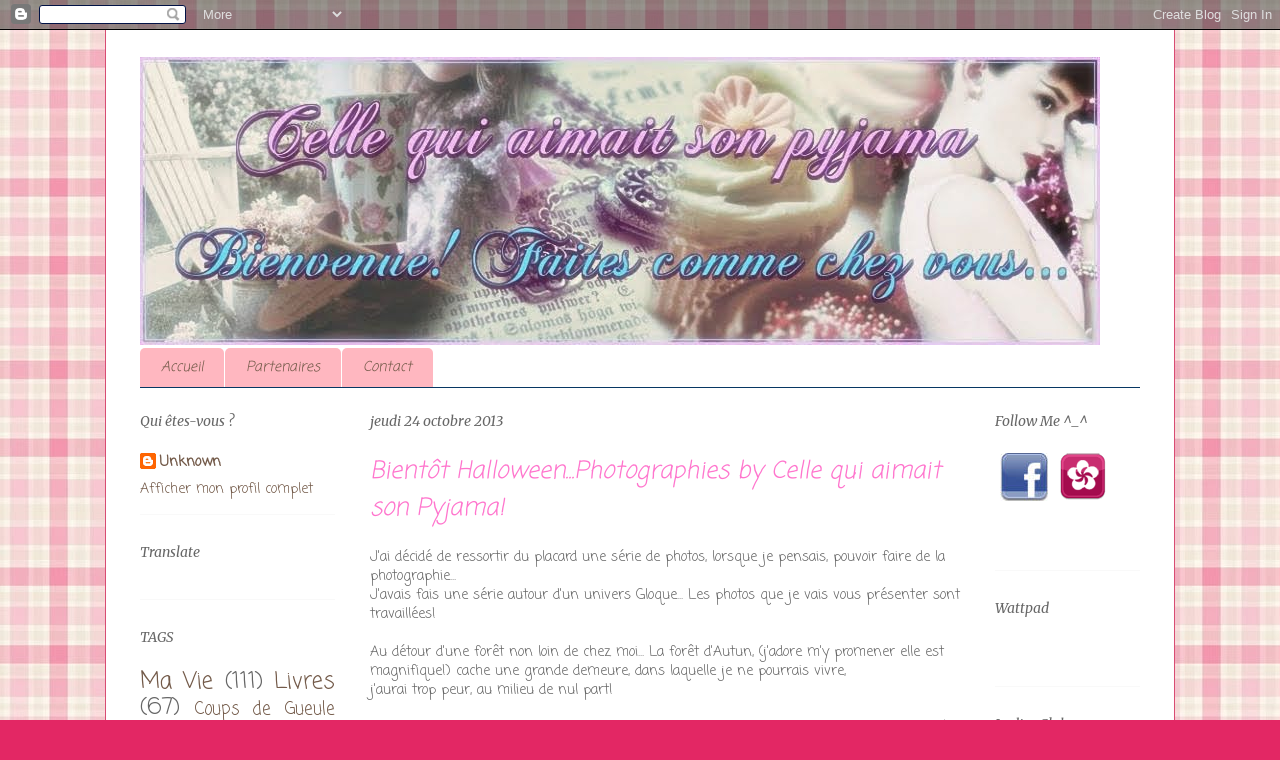

--- FILE ---
content_type: text/html; charset=UTF-8
request_url: https://cellequiaimaitsonpyjama.blogspot.com/2013/10/bientot-halloweenphotographies-by-celle.html
body_size: 22087
content:
<!DOCTYPE html>
<html class='v2' dir='ltr' lang='fr'>
<head>
<link href='https://www.blogger.com/static/v1/widgets/4128112664-css_bundle_v2.css' rel='stylesheet' type='text/css'/>
<meta content='width=1100' name='viewport'/>
<meta content='text/html; charset=UTF-8' http-equiv='Content-Type'/>
<meta content='blogger' name='generator'/>
<link href='https://cellequiaimaitsonpyjama.blogspot.com/favicon.ico' rel='icon' type='image/x-icon'/>
<link href='http://cellequiaimaitsonpyjama.blogspot.com/2013/10/bientot-halloweenphotographies-by-celle.html' rel='canonical'/>
<link rel="alternate" type="application/atom+xml" title="&quot;Celle qui aimait son pyjama&quot; - Atom" href="https://cellequiaimaitsonpyjama.blogspot.com/feeds/posts/default" />
<link rel="alternate" type="application/rss+xml" title="&quot;Celle qui aimait son pyjama&quot; - RSS" href="https://cellequiaimaitsonpyjama.blogspot.com/feeds/posts/default?alt=rss" />
<link rel="service.post" type="application/atom+xml" title="&quot;Celle qui aimait son pyjama&quot; - Atom" href="https://www.blogger.com/feeds/4606749177447658608/posts/default" />

<link rel="alternate" type="application/atom+xml" title="&quot;Celle qui aimait son pyjama&quot; - Atom" href="https://cellequiaimaitsonpyjama.blogspot.com/feeds/7267061463569556560/comments/default" />
<!--Can't find substitution for tag [blog.ieCssRetrofitLinks]-->
<link href='https://blogger.googleusercontent.com/img/b/R29vZ2xl/AVvXsEiwVDfnPnUO0RRmA1FsJUTDgNELhY7BokrK0ofTdz4v_TTDynSfxE2P1syONkxtlPsLRCd6b98gwALPJOifoJwYhwPViiLaqS-IJJrWxB-Mmr6f2TDNfRXuwNLTGWgmYkua8Ir3Q4jefiHi/s400/IMG_9170.JPG' rel='image_src'/>
<meta content='http://cellequiaimaitsonpyjama.blogspot.com/2013/10/bientot-halloweenphotographies-by-celle.html' property='og:url'/>
<meta content='Bientôt Halloween...Photographies by Celle qui aimait son Pyjama!' property='og:title'/>
<meta content='J&#39;ai décidé de ressortir du placard une série de photos, lorsque je pensais, pouvoir faire de la photographie...  J&#39;avais fais une série aut...' property='og:description'/>
<meta content='https://blogger.googleusercontent.com/img/b/R29vZ2xl/AVvXsEiwVDfnPnUO0RRmA1FsJUTDgNELhY7BokrK0ofTdz4v_TTDynSfxE2P1syONkxtlPsLRCd6b98gwALPJOifoJwYhwPViiLaqS-IJJrWxB-Mmr6f2TDNfRXuwNLTGWgmYkua8Ir3Q4jefiHi/w1200-h630-p-k-no-nu/IMG_9170.JPG' property='og:image'/>
<title>"Celle qui aimait son pyjama": Bientôt Halloween...Photographies by Celle qui aimait son Pyjama!</title>
<style type='text/css'>@font-face{font-family:'Coming Soon';font-style:normal;font-weight:400;font-display:swap;src:url(//fonts.gstatic.com/s/comingsoon/v20/qWcuB6mzpYL7AJ2VfdQR1t-VWDnRsDkg.woff2)format('woff2');unicode-range:U+0000-00FF,U+0131,U+0152-0153,U+02BB-02BC,U+02C6,U+02DA,U+02DC,U+0304,U+0308,U+0329,U+2000-206F,U+20AC,U+2122,U+2191,U+2193,U+2212,U+2215,U+FEFF,U+FFFD;}@font-face{font-family:'Merriweather';font-style:italic;font-weight:400;font-stretch:100%;font-display:swap;src:url(//fonts.gstatic.com/s/merriweather/v33/u-4B0qyriQwlOrhSvowK_l5-eTxCVx0ZbwLvKH2Gk9hLmp0v5yA-xXPqCzLvPee1XYk_XSf-FmTCUG36AvH4ZL_Ean2DTA.woff2)format('woff2');unicode-range:U+0460-052F,U+1C80-1C8A,U+20B4,U+2DE0-2DFF,U+A640-A69F,U+FE2E-FE2F;}@font-face{font-family:'Merriweather';font-style:italic;font-weight:400;font-stretch:100%;font-display:swap;src:url(//fonts.gstatic.com/s/merriweather/v33/u-4B0qyriQwlOrhSvowK_l5-eTxCVx0ZbwLvKH2Gk9hLmp0v5yA-xXPqCzLvPee1XYk_XSf-FmTCUG3zAvH4ZL_Ean2DTA.woff2)format('woff2');unicode-range:U+0301,U+0400-045F,U+0490-0491,U+04B0-04B1,U+2116;}@font-face{font-family:'Merriweather';font-style:italic;font-weight:400;font-stretch:100%;font-display:swap;src:url(//fonts.gstatic.com/s/merriweather/v33/u-4B0qyriQwlOrhSvowK_l5-eTxCVx0ZbwLvKH2Gk9hLmp0v5yA-xXPqCzLvPee1XYk_XSf-FmTCUG34AvH4ZL_Ean2DTA.woff2)format('woff2');unicode-range:U+0102-0103,U+0110-0111,U+0128-0129,U+0168-0169,U+01A0-01A1,U+01AF-01B0,U+0300-0301,U+0303-0304,U+0308-0309,U+0323,U+0329,U+1EA0-1EF9,U+20AB;}@font-face{font-family:'Merriweather';font-style:italic;font-weight:400;font-stretch:100%;font-display:swap;src:url(//fonts.gstatic.com/s/merriweather/v33/u-4B0qyriQwlOrhSvowK_l5-eTxCVx0ZbwLvKH2Gk9hLmp0v5yA-xXPqCzLvPee1XYk_XSf-FmTCUG35AvH4ZL_Ean2DTA.woff2)format('woff2');unicode-range:U+0100-02BA,U+02BD-02C5,U+02C7-02CC,U+02CE-02D7,U+02DD-02FF,U+0304,U+0308,U+0329,U+1D00-1DBF,U+1E00-1E9F,U+1EF2-1EFF,U+2020,U+20A0-20AB,U+20AD-20C0,U+2113,U+2C60-2C7F,U+A720-A7FF;}@font-face{font-family:'Merriweather';font-style:italic;font-weight:400;font-stretch:100%;font-display:swap;src:url(//fonts.gstatic.com/s/merriweather/v33/u-4B0qyriQwlOrhSvowK_l5-eTxCVx0ZbwLvKH2Gk9hLmp0v5yA-xXPqCzLvPee1XYk_XSf-FmTCUG33AvH4ZL_Ean0.woff2)format('woff2');unicode-range:U+0000-00FF,U+0131,U+0152-0153,U+02BB-02BC,U+02C6,U+02DA,U+02DC,U+0304,U+0308,U+0329,U+2000-206F,U+20AC,U+2122,U+2191,U+2193,U+2212,U+2215,U+FEFF,U+FFFD;}</style>
<style id='page-skin-1' type='text/css'><!--
/*
-----------------------------------------------
Blogger Template Style
Name:     Ethereal
Designer: Jason Morrow
URL:      jasonmorrow.etsy.com
----------------------------------------------- */
/* Content
----------------------------------------------- */
body {
font: normal normal 14px Coming Soon;
color: #666666;
background: #e32764 url(//3.bp.blogspot.com/-WBqXpzl9OaE/UxGajg7RqiI/AAAAAAAAEjI/NnXcc0_PHQk/s1600/ShabbyP_GrannysParlor_Plaid.jpg) repeat scroll top left;
}
html body .content-outer {
min-width: 0;
max-width: 100%;
width: 100%;
}
a:link {
text-decoration: none;
color: #735a49;
}
a:visited {
text-decoration: none;
color: #46939c;
}
a:hover {
text-decoration: underline;
color: #37cd8e;
}
.main-inner {
padding-top: 15px;
}
.body-fauxcolumn-outer {
background: transparent none repeat-x scroll top center;
}
.content-fauxcolumns .fauxcolumn-inner {
background: #ffffff none repeat-x scroll top left;
border-left: 1px solid #d84c73;
border-right: 1px solid #d84c73;
}
/* Flexible Background
----------------------------------------------- */
.content-fauxcolumn-outer .fauxborder-left {
width: 100%;
padding-left: 0;
margin-left: -0;
background-color: transparent;
background-image: none;
background-repeat: no-repeat;
background-position: left top;
}
.content-fauxcolumn-outer .fauxborder-right {
margin-right: -0;
width: 0;
background-color: transparent;
background-image: none;
background-repeat: no-repeat;
background-position: right top;
}
/* Columns
----------------------------------------------- */
.content-inner {
padding: 0;
}
/* Header
----------------------------------------------- */
.header-inner {
padding: 27px 0 3px;
}
.header-inner .section {
margin: 0 35px;
}
.Header h1 {
font: italic normal 60px Merriweather;
color: #ff75cd;
}
.Header h1 a {
color: #ff75cd;
}
.Header .description {
font-size: 115%;
color: #666666;
}
.header-inner .Header .titlewrapper,
.header-inner .Header .descriptionwrapper {
padding-left: 0;
padding-right: 0;
margin-bottom: 0;
}
/* Tabs
----------------------------------------------- */
.tabs-outer {
position: relative;
background: transparent;
}
.tabs-cap-top, .tabs-cap-bottom {
position: absolute;
width: 100%;
}
.tabs-cap-bottom {
bottom: 0;
}
.tabs-inner {
padding: 0;
}
.tabs-inner .section {
margin: 0 35px;
}
*+html body .tabs-inner .widget li {
padding: 1px;
}
.PageList {
border-bottom: 1px solid #073763;
}
.tabs-inner .widget li.selected a,
.tabs-inner .widget li a:hover {
position: relative;
-moz-border-radius-topleft: 5px;
-moz-border-radius-topright: 5px;
-webkit-border-top-left-radius: 5px;
-webkit-border-top-right-radius: 5px;
-goog-ms-border-top-left-radius: 5px;
-goog-ms-border-top-right-radius: 5px;
border-top-left-radius: 5px;
border-top-right-radius: 5px;
background: #ed8392 none ;
color: #735a49;
}
.tabs-inner .widget li a {
display: inline-block;
margin: 0;
margin-right: 1px;
padding: .65em 1.5em;
font: italic normal 14px Coming Soon;
color: #735a49;
background-color: #ffb7c0;
-moz-border-radius-topleft: 5px;
-moz-border-radius-topright: 5px;
-webkit-border-top-left-radius: 5px;
-webkit-border-top-right-radius: 5px;
-goog-ms-border-top-left-radius: 5px;
-goog-ms-border-top-right-radius: 5px;
border-top-left-radius: 5px;
border-top-right-radius: 5px;
}
/* Headings
----------------------------------------------- */
h2 {
font: italic normal 14px Merriweather;
color: #666666;
}
/* Widgets
----------------------------------------------- */
.main-inner .column-left-inner {
padding: 0 0 0 20px;
}
.main-inner .column-left-inner .section {
margin-right: 0;
}
.main-inner .column-right-inner {
padding: 0 20px 0 0;
}
.main-inner .column-right-inner .section {
margin-left: 0;
}
.main-inner .section {
padding: 0;
}
.main-inner .widget {
padding: 0 0 15px;
margin: 20px 0;
border-bottom: 1px solid #f9f9f9;
}
.main-inner .widget h2 {
margin: 0;
padding: .6em 0 .5em;
}
.footer-inner .widget h2 {
padding: 0 0 .4em;
}
.main-inner .widget h2 + div, .footer-inner .widget h2 + div {
padding-top: 15px;
}
.main-inner .widget .widget-content {
margin: 0;
padding: 15px 0 0;
}
.main-inner .widget ul, .main-inner .widget #ArchiveList ul.flat {
margin: -15px -15px -15px;
padding: 0;
list-style: none;
}
.main-inner .sidebar .widget h2 {
border-bottom: 1px solid transparent;
}
.main-inner .widget #ArchiveList {
margin: -15px 0 0;
}
.main-inner .widget ul li, .main-inner .widget #ArchiveList ul.flat li {
padding: .5em 15px;
text-indent: 0;
}
.main-inner .widget #ArchiveList ul li {
padding-top: .25em;
padding-bottom: .25em;
}
.main-inner .widget ul li:first-child, .main-inner .widget #ArchiveList ul.flat li:first-child {
border-top: none;
}
.main-inner .widget ul li:last-child, .main-inner .widget #ArchiveList ul.flat li:last-child {
border-bottom: none;
}
.main-inner .widget .post-body ul {
padding: 0 2.5em;
margin: .5em 0;
list-style: disc;
}
.main-inner .widget .post-body ul li {
padding: 0.25em 0;
margin-bottom: .25em;
color: #666666;
border: none;
}
.footer-inner .widget ul {
padding: 0;
list-style: none;
}
.widget .zippy {
color: #666666;
}
/* Posts
----------------------------------------------- */
.main.section {
margin: 0 20px;
}
body .main-inner .Blog {
padding: 0;
background-color: transparent;
border: none;
}
.main-inner .widget h2.date-header {
border-bottom: 1px solid transparent;
}
.date-outer {
position: relative;
margin: 15px 0 20px;
}
.date-outer:first-child {
margin-top: 0;
}
.date-posts {
clear: both;
}
.post-outer, .inline-ad {
border-bottom: 1px solid #f9f9f9;
padding: 30px 0;
}
.post-outer {
padding-bottom: 10px;
}
.post-outer:first-child {
padding-top: 0;
border-top: none;
}
.post-outer:last-child, .inline-ad:last-child {
border-bottom: none;
}
.post-body img {
padding: 8px;
}
h3.post-title, h4 {
font: italic normal 24px Coming Soon;
color: #ff75cd;
}
h3.post-title a {
font: italic normal 24px Coming Soon;
color: #ff75cd;
text-decoration: none;
}
h3.post-title a:hover {
color: #37cd8e;
text-decoration: underline;
}
.post-header {
margin: 0 0 1.5em;
}
.post-body {
line-height: 1.4;
}
.post-footer {
margin: 1.5em 0 0;
}
#blog-pager {
padding: 15px;
}
.blog-feeds, .post-feeds {
margin: 1em 0;
text-align: center;
}
.post-outer .comments {
margin-top: 2em;
}
/* Comments
----------------------------------------------- */
.comments .comments-content .icon.blog-author {
background-repeat: no-repeat;
background-image: url([data-uri]);
}
.comments .comments-content .loadmore a {
background: #ffffff none repeat-x scroll top left;
}
.comments .comments-content .loadmore a {
border-top: 1px solid transparent;
border-bottom: 1px solid transparent;
}
.comments .comment-thread.inline-thread {
background: #ffffff none repeat-x scroll top left;
}
.comments .continue {
border-top: 2px solid transparent;
}
/* Footer
----------------------------------------------- */
.footer-inner {
padding: 30px 0;
overflow: hidden;
}
/* Mobile
----------------------------------------------- */
body.mobile  {
background-size: auto
}
.mobile .body-fauxcolumn-outer {
background: ;
}
.mobile .content-fauxcolumns .fauxcolumn-inner {
opacity: 0.75;
}
.mobile .content-fauxcolumn-outer .fauxborder-right {
margin-right: 0;
}
.mobile-link-button {
background-color: #ed8392;
}
.mobile-link-button a:link, .mobile-link-button a:visited {
color: #735a49;
}
.mobile-index-contents {
color: #444444;
}
.mobile .body-fauxcolumn-outer {
background-size: 100% auto;
}
.mobile .mobile-date-outer {
border-bottom: transparent;
}
.mobile .PageList {
border-bottom: none;
}
.mobile .tabs-inner .section {
margin: 0;
}
.mobile .tabs-inner .PageList .widget-content {
background: #ed8392 none;
color: #735a49;
}
.mobile .tabs-inner .PageList .widget-content .pagelist-arrow {
border-left: 1px solid #735a49;
}
.mobile .footer-inner {
overflow: visible;
}
body.mobile .AdSense {
margin: 0 -10px;
}

--></style>
<style id='template-skin-1' type='text/css'><!--
body {
min-width: 1070px;
}
.content-outer, .content-fauxcolumn-outer, .region-inner {
min-width: 1070px;
max-width: 1070px;
_width: 1070px;
}
.main-inner .columns {
padding-left: 230px;
padding-right: 180px;
}
.main-inner .fauxcolumn-center-outer {
left: 230px;
right: 180px;
/* IE6 does not respect left and right together */
_width: expression(this.parentNode.offsetWidth -
parseInt("230px") -
parseInt("180px") + 'px');
}
.main-inner .fauxcolumn-left-outer {
width: 230px;
}
.main-inner .fauxcolumn-right-outer {
width: 180px;
}
.main-inner .column-left-outer {
width: 230px;
right: 100%;
margin-left: -230px;
}
.main-inner .column-right-outer {
width: 180px;
margin-right: -180px;
}
#layout {
min-width: 0;
}
#layout .content-outer {
min-width: 0;
width: 800px;
}
#layout .region-inner {
min-width: 0;
width: auto;
}
body#layout div.add_widget {
padding: 8px;
}
body#layout div.add_widget a {
margin-left: 32px;
}
--></style>
<style>
    body {background-image:url(\/\/3.bp.blogspot.com\/-WBqXpzl9OaE\/UxGajg7RqiI\/AAAAAAAAEjI\/NnXcc0_PHQk\/s1600\/ShabbyP_GrannysParlor_Plaid.jpg);}
    
@media (max-width: 200px) { body {background-image:url(\/\/3.bp.blogspot.com\/-WBqXpzl9OaE\/UxGajg7RqiI\/AAAAAAAAEjI\/NnXcc0_PHQk\/w200\/ShabbyP_GrannysParlor_Plaid.jpg);}}
@media (max-width: 400px) and (min-width: 201px) { body {background-image:url(\/\/3.bp.blogspot.com\/-WBqXpzl9OaE\/UxGajg7RqiI\/AAAAAAAAEjI\/NnXcc0_PHQk\/w400\/ShabbyP_GrannysParlor_Plaid.jpg);}}
@media (max-width: 800px) and (min-width: 401px) { body {background-image:url(\/\/3.bp.blogspot.com\/-WBqXpzl9OaE\/UxGajg7RqiI\/AAAAAAAAEjI\/NnXcc0_PHQk\/w800\/ShabbyP_GrannysParlor_Plaid.jpg);}}
@media (max-width: 1200px) and (min-width: 801px) { body {background-image:url(\/\/3.bp.blogspot.com\/-WBqXpzl9OaE\/UxGajg7RqiI\/AAAAAAAAEjI\/NnXcc0_PHQk\/w1200\/ShabbyP_GrannysParlor_Plaid.jpg);}}
/* Last tag covers anything over one higher than the previous max-size cap. */
@media (min-width: 1201px) { body {background-image:url(\/\/3.bp.blogspot.com\/-WBqXpzl9OaE\/UxGajg7RqiI\/AAAAAAAAEjI\/NnXcc0_PHQk\/w1600\/ShabbyP_GrannysParlor_Plaid.jpg);}}
  </style>
<link href='https://www.blogger.com/dyn-css/authorization.css?targetBlogID=4606749177447658608&amp;zx=80bcc042-6da8-4e63-a190-92086b4f197f' media='none' onload='if(media!=&#39;all&#39;)media=&#39;all&#39;' rel='stylesheet'/><noscript><link href='https://www.blogger.com/dyn-css/authorization.css?targetBlogID=4606749177447658608&amp;zx=80bcc042-6da8-4e63-a190-92086b4f197f' rel='stylesheet'/></noscript>
<meta name='google-adsense-platform-account' content='ca-host-pub-1556223355139109'/>
<meta name='google-adsense-platform-domain' content='blogspot.com'/>

</head>
<body class='loading variant-leaves1'>
<div class='navbar section' id='navbar' name='Navbar'><div class='widget Navbar' data-version='1' id='Navbar1'><script type="text/javascript">
    function setAttributeOnload(object, attribute, val) {
      if(window.addEventListener) {
        window.addEventListener('load',
          function(){ object[attribute] = val; }, false);
      } else {
        window.attachEvent('onload', function(){ object[attribute] = val; });
      }
    }
  </script>
<div id="navbar-iframe-container"></div>
<script type="text/javascript" src="https://apis.google.com/js/platform.js"></script>
<script type="text/javascript">
      gapi.load("gapi.iframes:gapi.iframes.style.bubble", function() {
        if (gapi.iframes && gapi.iframes.getContext) {
          gapi.iframes.getContext().openChild({
              url: 'https://www.blogger.com/navbar/4606749177447658608?po\x3d7267061463569556560\x26origin\x3dhttps://cellequiaimaitsonpyjama.blogspot.com',
              where: document.getElementById("navbar-iframe-container"),
              id: "navbar-iframe"
          });
        }
      });
    </script><script type="text/javascript">
(function() {
var script = document.createElement('script');
script.type = 'text/javascript';
script.src = '//pagead2.googlesyndication.com/pagead/js/google_top_exp.js';
var head = document.getElementsByTagName('head')[0];
if (head) {
head.appendChild(script);
}})();
</script>
</div></div>
<div class='body-fauxcolumns'>
<div class='fauxcolumn-outer body-fauxcolumn-outer'>
<div class='cap-top'>
<div class='cap-left'></div>
<div class='cap-right'></div>
</div>
<div class='fauxborder-left'>
<div class='fauxborder-right'></div>
<div class='fauxcolumn-inner'>
</div>
</div>
<div class='cap-bottom'>
<div class='cap-left'></div>
<div class='cap-right'></div>
</div>
</div>
</div>
<div class='content'>
<div class='content-fauxcolumns'>
<div class='fauxcolumn-outer content-fauxcolumn-outer'>
<div class='cap-top'>
<div class='cap-left'></div>
<div class='cap-right'></div>
</div>
<div class='fauxborder-left'>
<div class='fauxborder-right'></div>
<div class='fauxcolumn-inner'>
</div>
</div>
<div class='cap-bottom'>
<div class='cap-left'></div>
<div class='cap-right'></div>
</div>
</div>
</div>
<div class='content-outer'>
<div class='content-cap-top cap-top'>
<div class='cap-left'></div>
<div class='cap-right'></div>
</div>
<div class='fauxborder-left content-fauxborder-left'>
<div class='fauxborder-right content-fauxborder-right'></div>
<div class='content-inner'>
<header>
<div class='header-outer'>
<div class='header-cap-top cap-top'>
<div class='cap-left'></div>
<div class='cap-right'></div>
</div>
<div class='fauxborder-left header-fauxborder-left'>
<div class='fauxborder-right header-fauxborder-right'></div>
<div class='region-inner header-inner'>
<div class='header section' id='header' name='En-tête'><div class='widget Header' data-version='1' id='Header1'>
<div id='header-inner'>
<a href='https://cellequiaimaitsonpyjama.blogspot.com/' style='display: block'>
<img alt='"Celle qui aimait son pyjama"' height='288px; ' id='Header1_headerimg' src='https://blogger.googleusercontent.com/img/b/R29vZ2xl/AVvXsEgfSdsPX3Cw3cZILrLguzXi5gRsMQzmAXlyZq-_L2AKAiWcIk22kIJUrnvalNuHfw-DW1H7rU15aHOsvrhWWG2zh1yFlV1E941Q4FTTT9tvY0IORFBgBGankTwIcDjmnOGIbxk3kvUPJTfW/s1600/banni%25C3%25A8re.jpg' style='display: block' width='960px; '/>
</a>
</div>
</div></div>
</div>
</div>
<div class='header-cap-bottom cap-bottom'>
<div class='cap-left'></div>
<div class='cap-right'></div>
</div>
</div>
</header>
<div class='tabs-outer'>
<div class='tabs-cap-top cap-top'>
<div class='cap-left'></div>
<div class='cap-right'></div>
</div>
<div class='fauxborder-left tabs-fauxborder-left'>
<div class='fauxborder-right tabs-fauxborder-right'></div>
<div class='region-inner tabs-inner'>
<div class='tabs section' id='crosscol' name='Toutes les colonnes'><div class='widget PageList' data-version='1' id='PageList1'>
<h2>Pages</h2>
<div class='widget-content'>
<ul>
<li>
<a href='https://cellequiaimaitsonpyjama.blogspot.com/'>Accueil</a>
</li>
<li>
<a href='https://cellequiaimaitsonpyjama.blogspot.com/p/partenariat.html'>Partenaires</a>
</li>
<li>
<a href='https://cellequiaimaitsonpyjama.blogspot.com/p/contact.html'>Contact</a>
</li>
</ul>
<div class='clear'></div>
</div>
</div></div>
<div class='tabs no-items section' id='crosscol-overflow' name='Cross-Column 2'></div>
</div>
</div>
<div class='tabs-cap-bottom cap-bottom'>
<div class='cap-left'></div>
<div class='cap-right'></div>
</div>
</div>
<div class='main-outer'>
<div class='main-cap-top cap-top'>
<div class='cap-left'></div>
<div class='cap-right'></div>
</div>
<div class='fauxborder-left main-fauxborder-left'>
<div class='fauxborder-right main-fauxborder-right'></div>
<div class='region-inner main-inner'>
<div class='columns fauxcolumns'>
<div class='fauxcolumn-outer fauxcolumn-center-outer'>
<div class='cap-top'>
<div class='cap-left'></div>
<div class='cap-right'></div>
</div>
<div class='fauxborder-left'>
<div class='fauxborder-right'></div>
<div class='fauxcolumn-inner'>
</div>
</div>
<div class='cap-bottom'>
<div class='cap-left'></div>
<div class='cap-right'></div>
</div>
</div>
<div class='fauxcolumn-outer fauxcolumn-left-outer'>
<div class='cap-top'>
<div class='cap-left'></div>
<div class='cap-right'></div>
</div>
<div class='fauxborder-left'>
<div class='fauxborder-right'></div>
<div class='fauxcolumn-inner'>
</div>
</div>
<div class='cap-bottom'>
<div class='cap-left'></div>
<div class='cap-right'></div>
</div>
</div>
<div class='fauxcolumn-outer fauxcolumn-right-outer'>
<div class='cap-top'>
<div class='cap-left'></div>
<div class='cap-right'></div>
</div>
<div class='fauxborder-left'>
<div class='fauxborder-right'></div>
<div class='fauxcolumn-inner'>
</div>
</div>
<div class='cap-bottom'>
<div class='cap-left'></div>
<div class='cap-right'></div>
</div>
</div>
<!-- corrects IE6 width calculation -->
<div class='columns-inner'>
<div class='column-center-outer'>
<div class='column-center-inner'>
<div class='main section' id='main' name='Principal'><div class='widget Blog' data-version='1' id='Blog1'>
<div class='blog-posts hfeed'>

          <div class="date-outer">
        
<h2 class='date-header'><span>jeudi 24 octobre 2013</span></h2>

          <div class="date-posts">
        
<div class='post-outer'>
<div class='post hentry uncustomized-post-template' itemprop='blogPost' itemscope='itemscope' itemtype='http://schema.org/BlogPosting'>
<meta content='https://blogger.googleusercontent.com/img/b/R29vZ2xl/AVvXsEiwVDfnPnUO0RRmA1FsJUTDgNELhY7BokrK0ofTdz4v_TTDynSfxE2P1syONkxtlPsLRCd6b98gwALPJOifoJwYhwPViiLaqS-IJJrWxB-Mmr6f2TDNfRXuwNLTGWgmYkua8Ir3Q4jefiHi/s400/IMG_9170.JPG' itemprop='image_url'/>
<meta content='4606749177447658608' itemprop='blogId'/>
<meta content='7267061463569556560' itemprop='postId'/>
<a name='7267061463569556560'></a>
<h3 class='post-title entry-title' itemprop='name'>
Bientôt Halloween...Photographies by Celle qui aimait son Pyjama!
</h3>
<div class='post-header'>
<div class='post-header-line-1'></div>
</div>
<div class='post-body entry-content' id='post-body-7267061463569556560' itemprop='description articleBody'>
J'ai décidé de ressortir du placard une série de photos, lorsque je pensais, pouvoir faire de la photographie... <br />
J'avais fais une série autour d'un univers Gloque... Les photos que je vais vous présenter sont travaillées!<br />
<br />
Au détour d'une forêt non loin de chez moi... La forêt d'Autun, (j'adore m'y promener elle est magnifique!) cache une grande demeure, dans laquelle je ne pourrais vivre, <br />
j'aurai trop peur, au milieu de nul part!<br />
<br />
Cette demeure a été habité par quelqu'un qui haut niveau déco... ASSURAIT!! Il avait réussi à créer une ambiance, brouillard, forêt, déco, d'un gloque! ENORME, chaque année j'y retourne mais il n'y a plus rien, je crois que la maison n'est même plus habitée!<br />
<br />
Il y avait des centaines de nichoirs, dans les arbres, sur pieds, sur la maison... Des vieux arrosoirs en métal alignés... Je vais vous montrer l'ambiance que j'ai pu créer avec mes photos!<br />
<div style="text-align: center;">
&nbsp;</div>
<div style="text-align: center;">
<em><span style="color: #660000; font-size: large;">J'avoue que s'il n'y avait pas cette demeure, la forêt n'aurait pas le même charme... Elle est juste sublime! Je ne n'y vais jamais me promener au Printemps, ni en Eté... Je me réserve cette forêt pour mes plaisirs d'Automne, et d'Hiver... Elle est tellement Magique en cette pèriode de l'année!</span></em><br />
<em><span style="color: #660000; font-size: large;"></span></em><br />
<em><span style="color: #660000; font-size: large;">N'hésitez pas à cliquer sur les photos!</span></em></div>
<br />
<div class="separator" style="clear: both; text-align: center;">
<a href="https://blogger.googleusercontent.com/img/b/R29vZ2xl/AVvXsEiwVDfnPnUO0RRmA1FsJUTDgNELhY7BokrK0ofTdz4v_TTDynSfxE2P1syONkxtlPsLRCd6b98gwALPJOifoJwYhwPViiLaqS-IJJrWxB-Mmr6f2TDNfRXuwNLTGWgmYkua8Ir3Q4jefiHi/s1600/IMG_9170.JPG" imageanchor="1" style="margin-left: 1em; margin-right: 1em;"><img border="0" height="400" src="https://blogger.googleusercontent.com/img/b/R29vZ2xl/AVvXsEiwVDfnPnUO0RRmA1FsJUTDgNELhY7BokrK0ofTdz4v_TTDynSfxE2P1syONkxtlPsLRCd6b98gwALPJOifoJwYhwPViiLaqS-IJJrWxB-Mmr6f2TDNfRXuwNLTGWgmYkua8Ir3Q4jefiHi/s400/IMG_9170.JPG" width="400" /></a></div>
<div class="separator" style="clear: both; text-align: center;">
&nbsp;</div>
<div class="separator" style="clear: both; text-align: center;">
<a href="https://blogger.googleusercontent.com/img/b/R29vZ2xl/AVvXsEhdOmmAkK813PVwG6wfG1V4ZIDFGA95vwvQyiPYVU0UnC_Z6bf7zNkv8p5g99ueDP11o5qIJBQc-hn1iMhqTZ_CED1Qm7Pxu3vB9rKxUhZe8UDYal5zhcqnmrl5TEMbjPtc-lWl-bb0kGH5/s1600/IMG_9154.JPG" imageanchor="1" style="margin-left: 1em; margin-right: 1em;"><img border="0" height="400" src="https://blogger.googleusercontent.com/img/b/R29vZ2xl/AVvXsEhdOmmAkK813PVwG6wfG1V4ZIDFGA95vwvQyiPYVU0UnC_Z6bf7zNkv8p5g99ueDP11o5qIJBQc-hn1iMhqTZ_CED1Qm7Pxu3vB9rKxUhZe8UDYal5zhcqnmrl5TEMbjPtc-lWl-bb0kGH5/s400/IMG_9154.JPG" width="400" /></a></div>
<br />
<div class="separator" style="clear: both; text-align: center;">
<a href="https://blogger.googleusercontent.com/img/b/R29vZ2xl/AVvXsEgj3VyXZltavVayU_knUPTcII0Aks6YpSjvHKWsPnQrpRgK83cju9GsShJC-muFpDucT60YjuAhS4NvvS9-82Z47Vki1vOIELxNf-c6_UK3KMcc2CPdFNalauiv1TRlmbXsvABYa_TkMfJT/s1600/IMG_9155a.jpg" imageanchor="1" style="margin-left: 1em; margin-right: 1em;"><img border="0" height="400" src="https://blogger.googleusercontent.com/img/b/R29vZ2xl/AVvXsEgj3VyXZltavVayU_knUPTcII0Aks6YpSjvHKWsPnQrpRgK83cju9GsShJC-muFpDucT60YjuAhS4NvvS9-82Z47Vki1vOIELxNf-c6_UK3KMcc2CPdFNalauiv1TRlmbXsvABYa_TkMfJT/s400/IMG_9155a.jpg" width="400" /></a></div>
<div class="separator" style="clear: both; text-align: center;">
<a href="https://blogger.googleusercontent.com/img/b/R29vZ2xl/AVvXsEinu6hj4ji3smCOA0ctThK-twP0PGq31ql_wSp6MZOBG0ctprLeyJnyYUwrRX5ngYicC0ncXMItwEA3yT5leyzOSkOjP6YwDRf80iF249rZzibtxXZP_fdLwPN3BplR1uC5ujRdfnqRrYAa/s1600/IMG_9181.JPG" imageanchor="1" style="margin-left: 1em; margin-right: 1em;"><img border="0" height="400" src="https://blogger.googleusercontent.com/img/b/R29vZ2xl/AVvXsEinu6hj4ji3smCOA0ctThK-twP0PGq31ql_wSp6MZOBG0ctprLeyJnyYUwrRX5ngYicC0ncXMItwEA3yT5leyzOSkOjP6YwDRf80iF249rZzibtxXZP_fdLwPN3BplR1uC5ujRdfnqRrYAa/s400/IMG_9181.JPG" width="400" /></a></div>
<br />
<div class="separator" style="clear: both; text-align: center;">
<a href="https://blogger.googleusercontent.com/img/b/R29vZ2xl/AVvXsEgTVzhF_KfNFKHtGRyey0cM9U3dZ5IwPsut1yETDbW1H-ZAuleCnOrItpRrb46PuTdzLnyPNPoObdTOXySEQZFsmrjriLezATpGSHFvXUff85YMa2_aiGFnoBF2Zhr0-D9luQEOTQrJ2Wl9/s1600/IMG_9156.JPG" imageanchor="1" style="margin-left: 1em; margin-right: 1em;"><img border="0" height="400" src="https://blogger.googleusercontent.com/img/b/R29vZ2xl/AVvXsEgTVzhF_KfNFKHtGRyey0cM9U3dZ5IwPsut1yETDbW1H-ZAuleCnOrItpRrb46PuTdzLnyPNPoObdTOXySEQZFsmrjriLezATpGSHFvXUff85YMa2_aiGFnoBF2Zhr0-D9luQEOTQrJ2Wl9/s400/IMG_9156.JPG" width="400" /></a></div>
<br />
<div class="separator" style="clear: both; text-align: center;">
<a href="https://blogger.googleusercontent.com/img/b/R29vZ2xl/AVvXsEj6hhWT43pYdIdGc1e9IYFqSExPutudUZOJeVEMiV4Soif2P0uzxi1_-nn64CAvLuve00-OAp0EGwETYqqTOK8SPMRWhNnXgoYPPf8Sp8tsj1kpPUM5DMGh_cO-09PY07YeuqwfcxZ2sIT0/s1600/IMG_9157.JPG" imageanchor="1" style="margin-left: 1em; margin-right: 1em;"><img border="0" height="400" src="https://blogger.googleusercontent.com/img/b/R29vZ2xl/AVvXsEj6hhWT43pYdIdGc1e9IYFqSExPutudUZOJeVEMiV4Soif2P0uzxi1_-nn64CAvLuve00-OAp0EGwETYqqTOK8SPMRWhNnXgoYPPf8Sp8tsj1kpPUM5DMGh_cO-09PY07YeuqwfcxZ2sIT0/s400/IMG_9157.JPG" width="400" /></a></div>
<div class="separator" style="clear: both; text-align: center;">
&nbsp;</div>
<div class="separator" style="clear: both; text-align: center;">
<a href="https://blogger.googleusercontent.com/img/b/R29vZ2xl/AVvXsEi5AkurL2glvSi4I1dg2WvjFW4cD6Oz-4zVHTa5NzLD5gvbfW1-spefv0DIgKheKAp-WWR85THznPW5Mk2WKIi4izaXxmjcumqCmWx63jab3XdAyDoYRjCEeKok6fNpMBvF5MNbJn9-jLkd/s1600/IMG_9116.JPG" imageanchor="1" style="margin-left: 1em; margin-right: 1em;"><img border="0" height="400" src="https://blogger.googleusercontent.com/img/b/R29vZ2xl/AVvXsEi5AkurL2glvSi4I1dg2WvjFW4cD6Oz-4zVHTa5NzLD5gvbfW1-spefv0DIgKheKAp-WWR85THznPW5Mk2WKIi4izaXxmjcumqCmWx63jab3XdAyDoYRjCEeKok6fNpMBvF5MNbJn9-jLkd/s400/IMG_9116.JPG" width="375" /></a></div>
<br />
Suite à cette Série que je n'ai pas mise en entière... J'ai décidé lors de mes périples à Paris, d'aller jouer dans les cimetières, petit aperçu... Je m'étais amusée à faire poser ma soeur, sur les pierres tombales... Mais je ne veux pas la mettre en photos sur le net sans avis, elle est encore mineur!<br />
<br />
<div class="separator" style="clear: both; text-align: center;">
<a href="https://blogger.googleusercontent.com/img/b/R29vZ2xl/AVvXsEiE5FJXSxhjskoaalFU_MGWl-qW7m6iiObTnIXNetw5JZ4oh71NV042WqvQcaXpBxBh7Z9R-GDqXR4HD4wqh8Om6Rq1EkBjMKvCcnCz_dPMW8E7oJjuRLXKBKn3W2Rb0ce_sHO9QITfPhgq/s1600/IMG_9351.jpg" imageanchor="1" style="margin-left: 1em; margin-right: 1em;"><img border="0" height="320" src="https://blogger.googleusercontent.com/img/b/R29vZ2xl/AVvXsEiE5FJXSxhjskoaalFU_MGWl-qW7m6iiObTnIXNetw5JZ4oh71NV042WqvQcaXpBxBh7Z9R-GDqXR4HD4wqh8Om6Rq1EkBjMKvCcnCz_dPMW8E7oJjuRLXKBKn3W2Rb0ce_sHO9QITfPhgq/s320/IMG_9351.jpg" width="320" /></a></div>
<br />
<div class="separator" style="clear: both; text-align: center;">
<a href="https://blogger.googleusercontent.com/img/b/R29vZ2xl/AVvXsEhmfhxpS8ORZ3mpdoQwrgzkS1a3z2C9jI5Yp5HkV7RBZ3lrqT9JprjghU7m_CfX13jDJjU7uB7_Lt4OSP2JjqVZ2p3hZ2RFp3InXMPVVNI38wTS-pcYfYrAGKNSO-NBbfvW8Dwbahtu4il0/s1600/IMG_9299.jpg" imageanchor="1" style="margin-left: 1em; margin-right: 1em;"><img border="0" height="320" src="https://blogger.googleusercontent.com/img/b/R29vZ2xl/AVvXsEhmfhxpS8ORZ3mpdoQwrgzkS1a3z2C9jI5Yp5HkV7RBZ3lrqT9JprjghU7m_CfX13jDJjU7uB7_Lt4OSP2JjqVZ2p3hZ2RFp3InXMPVVNI38wTS-pcYfYrAGKNSO-NBbfvW8Dwbahtu4il0/s320/IMG_9299.jpg" width="320" /></a></div>
<br />
<div class="separator" style="clear: both; text-align: center;">
<a href="https://blogger.googleusercontent.com/img/b/R29vZ2xl/AVvXsEgnluaXL9BGmjKRjsd-AEDqRafA108NM7jmtSFVbufsdmR8aXQrOqlWbVPJDhbOTaQS3sgZmKKr7fP3ywrmjmcljRq3Ob4IJCGuqBBtQdAcaVwTUq2FUu7yZz4QxkC7Uh1Jtcnirnc8Z2To/s1600/IMG_9379+copie.jpg" imageanchor="1" style="margin-left: 1em; margin-right: 1em;"><img border="0" height="320" src="https://blogger.googleusercontent.com/img/b/R29vZ2xl/AVvXsEgnluaXL9BGmjKRjsd-AEDqRafA108NM7jmtSFVbufsdmR8aXQrOqlWbVPJDhbOTaQS3sgZmKKr7fP3ywrmjmcljRq3Ob4IJCGuqBBtQdAcaVwTUq2FUu7yZz4QxkC7Uh1Jtcnirnc8Z2To/s320/IMG_9379+copie.jpg" width="320" /></a></div>
<br />
<div class="separator" style="clear: both; text-align: center;">
<a href="https://blogger.googleusercontent.com/img/b/R29vZ2xl/AVvXsEhgZ1EUYoga5lRA2zpkXNLk41X3W0YjnYFEWB8dNadPmwapE8zroMX-4ozGLlgowEOdbvJY4Qpc93S_cYa5qiwCAe0MWeIdhWo5nuMx9A-RsPLL3q_tEU1L9dLxTrQZd1hyQOu-xQLlaRW0/s1600/IMG_9361.jpg" imageanchor="1" style="margin-left: 1em; margin-right: 1em;"><img border="0" height="320" src="https://blogger.googleusercontent.com/img/b/R29vZ2xl/AVvXsEhgZ1EUYoga5lRA2zpkXNLk41X3W0YjnYFEWB8dNadPmwapE8zroMX-4ozGLlgowEOdbvJY4Qpc93S_cYa5qiwCAe0MWeIdhWo5nuMx9A-RsPLL3q_tEU1L9dLxTrQZd1hyQOu-xQLlaRW0/s320/IMG_9361.jpg" width="320" /></a></div>
<br />
<div class="separator" style="clear: both; text-align: center;">
<a href="https://blogger.googleusercontent.com/img/b/R29vZ2xl/AVvXsEjX6IHCYZeaQJ9vlQRVXGWzIuyMV42r6Hb97hTI6nkBKuPtRsoOHCNkFHTOU7T47CtKyZ4fF8jRCGlXrlT8wHNE3BDW11S8-h8DNsV1ES0fq2wm0ZNTnhbEwsHUVhHqpGCCzpHhCNtuB_Vz/s1600/IMG_9378+copie.jpg" imageanchor="1" style="margin-left: 1em; margin-right: 1em;"><img border="0" height="320" src="https://blogger.googleusercontent.com/img/b/R29vZ2xl/AVvXsEjX6IHCYZeaQJ9vlQRVXGWzIuyMV42r6Hb97hTI6nkBKuPtRsoOHCNkFHTOU7T47CtKyZ4fF8jRCGlXrlT8wHNE3BDW11S8-h8DNsV1ES0fq2wm0ZNTnhbEwsHUVhHqpGCCzpHhCNtuB_Vz/s320/IMG_9378+copie.jpg" width="320" /></a></div>
<div style='clear: both;'></div>
</div>
<div class='post-footer'>
<div class='post-footer-line post-footer-line-1'>
<span class='post-author vcard'>
Publié par
<span class='fn' itemprop='author' itemscope='itemscope' itemtype='http://schema.org/Person'>
<meta content='https://www.blogger.com/profile/03177528637309682739' itemprop='url'/>
<a class='g-profile' href='https://www.blogger.com/profile/03177528637309682739' rel='author' title='author profile'>
<span itemprop='name'>Unknown</span>
</a>
</span>
</span>
<span class='post-timestamp'>
à
<meta content='http://cellequiaimaitsonpyjama.blogspot.com/2013/10/bientot-halloweenphotographies-by-celle.html' itemprop='url'/>
<a class='timestamp-link' href='https://cellequiaimaitsonpyjama.blogspot.com/2013/10/bientot-halloweenphotographies-by-celle.html' rel='bookmark' title='permanent link'><abbr class='published' itemprop='datePublished' title='2013-10-24T22:42:00-10:00'>22:42</abbr></a>
</span>
<span class='post-comment-link'>
</span>
<span class='post-icons'>
<span class='item-action'>
<a href='https://www.blogger.com/email-post/4606749177447658608/7267061463569556560' title='Envoyer l&#39;article par e-mail'>
<img alt='' class='icon-action' height='13' src='https://resources.blogblog.com/img/icon18_email.gif' width='18'/>
</a>
</span>
<span class='item-control blog-admin pid-537461566'>
<a href='https://www.blogger.com/post-edit.g?blogID=4606749177447658608&postID=7267061463569556560&from=pencil' title='Modifier l&#39;article'>
<img alt='' class='icon-action' height='18' src='https://resources.blogblog.com/img/icon18_edit_allbkg.gif' width='18'/>
</a>
</span>
</span>
<div class='post-share-buttons goog-inline-block'>
<a class='goog-inline-block share-button sb-email' href='https://www.blogger.com/share-post.g?blogID=4606749177447658608&postID=7267061463569556560&target=email' target='_blank' title='Envoyer par e-mail'><span class='share-button-link-text'>Envoyer par e-mail</span></a><a class='goog-inline-block share-button sb-blog' href='https://www.blogger.com/share-post.g?blogID=4606749177447658608&postID=7267061463569556560&target=blog' onclick='window.open(this.href, "_blank", "height=270,width=475"); return false;' target='_blank' title='BlogThis!'><span class='share-button-link-text'>BlogThis!</span></a><a class='goog-inline-block share-button sb-twitter' href='https://www.blogger.com/share-post.g?blogID=4606749177447658608&postID=7267061463569556560&target=twitter' target='_blank' title='Partager sur X'><span class='share-button-link-text'>Partager sur X</span></a><a class='goog-inline-block share-button sb-facebook' href='https://www.blogger.com/share-post.g?blogID=4606749177447658608&postID=7267061463569556560&target=facebook' onclick='window.open(this.href, "_blank", "height=430,width=640"); return false;' target='_blank' title='Partager sur Facebook'><span class='share-button-link-text'>Partager sur Facebook</span></a><a class='goog-inline-block share-button sb-pinterest' href='https://www.blogger.com/share-post.g?blogID=4606749177447658608&postID=7267061463569556560&target=pinterest' target='_blank' title='Partager sur Pinterest'><span class='share-button-link-text'>Partager sur Pinterest</span></a>
</div>
</div>
<div class='post-footer-line post-footer-line-2'>
<span class='post-labels'>
</span>
</div>
<div class='post-footer-line post-footer-line-3'>
<span class='post-location'>
</span>
</div>
</div>
</div>
<div class='comments' id='comments'>
<a name='comments'></a>
</div>
</div>

        </div></div>
      
</div>
<div class='blog-pager' id='blog-pager'>
<span id='blog-pager-newer-link'>
<a class='blog-pager-newer-link' href='https://cellequiaimaitsonpyjama.blogspot.com/2013/10/petits-plaisirs.html' id='Blog1_blog-pager-newer-link' title='Article plus récent'>Article plus récent</a>
</span>
<span id='blog-pager-older-link'>
<a class='blog-pager-older-link' href='https://cellequiaimaitsonpyjama.blogspot.com/2013/10/avis-de-greve-taxe-75-dans-le-football.html' id='Blog1_blog-pager-older-link' title='Article plus ancien'>Article plus ancien</a>
</span>
<a class='home-link' href='https://cellequiaimaitsonpyjama.blogspot.com/'>Accueil</a>
</div>
<div class='clear'></div>
<div class='post-feeds'>
</div>
</div></div>
</div>
</div>
<div class='column-left-outer'>
<div class='column-left-inner'>
<aside>
<div class='sidebar section' id='sidebar-left-1'><div class='widget Profile' data-version='1' id='Profile1'>
<h2>Qui êtes-vous ?</h2>
<div class='widget-content'>
<dl class='profile-datablock'>
<dt class='profile-data'>
<a class='profile-name-link g-profile' href='https://www.blogger.com/profile/03177528637309682739' rel='author' style='background-image: url(//www.blogger.com/img/logo-16.png);'>
Unknown
</a>
</dt>
</dl>
<a class='profile-link' href='https://www.blogger.com/profile/03177528637309682739' rel='author'>Afficher mon profil complet</a>
<div class='clear'></div>
</div>
</div><div class='widget Translate' data-version='1' id='Translate1'>
<h2 class='title'>Translate</h2>
<div id='google_translate_element'></div>
<script>
    function googleTranslateElementInit() {
      new google.translate.TranslateElement({
        pageLanguage: 'fr',
        autoDisplay: 'true',
        layout: google.translate.TranslateElement.InlineLayout.VERTICAL
      }, 'google_translate_element');
    }
  </script>
<script src='//translate.google.com/translate_a/element.js?cb=googleTranslateElementInit'></script>
<div class='clear'></div>
</div><div class='widget Label' data-version='1' id='Label1'>
<h2>TAGS</h2>
<div class='widget-content cloud-label-widget-content'>
<span class='label-size label-size-5'>
<a dir='ltr' href='https://cellequiaimaitsonpyjama.blogspot.com/search/label/Ma%20Vie'>Ma Vie</a>
<span class='label-count' dir='ltr'>(111)</span>
</span>
<span class='label-size label-size-5'>
<a dir='ltr' href='https://cellequiaimaitsonpyjama.blogspot.com/search/label/Livres'>Livres</a>
<span class='label-count' dir='ltr'>(67)</span>
</span>
<span class='label-size label-size-4'>
<a dir='ltr' href='https://cellequiaimaitsonpyjama.blogspot.com/search/label/Coups%20de%20Gueule'>Coups de Gueule</a>
<span class='label-count' dir='ltr'>(42)</span>
</span>
<span class='label-size label-size-4'>
<a dir='ltr' href='https://cellequiaimaitsonpyjama.blogspot.com/search/label/D%C3%A9lire'>Délire</a>
<span class='label-count' dir='ltr'>(34)</span>
</span>
<span class='label-size label-size-4'>
<a dir='ltr' href='https://cellequiaimaitsonpyjama.blogspot.com/search/label/avis'>avis</a>
<span class='label-count' dir='ltr'>(31)</span>
</span>
<span class='label-size label-size-4'>
<a dir='ltr' href='https://cellequiaimaitsonpyjama.blogspot.com/search/label/Coups%20de%20coeur'>Coups de coeur</a>
<span class='label-count' dir='ltr'>(29)</span>
</span>
<span class='label-size label-size-4'>
<a dir='ltr' href='https://cellequiaimaitsonpyjama.blogspot.com/search/label/Cin%C3%A9'>Ciné</a>
<span class='label-count' dir='ltr'>(28)</span>
</span>
<span class='label-size label-size-4'>
<a dir='ltr' href='https://cellequiaimaitsonpyjama.blogspot.com/search/label/Musique'>Musique</a>
<span class='label-count' dir='ltr'>(23)</span>
</span>
<span class='label-size label-size-4'>
<a dir='ltr' href='https://cellequiaimaitsonpyjama.blogspot.com/search/label/Cocooning'>Cocooning</a>
<span class='label-count' dir='ltr'>(22)</span>
</span>
<span class='label-size label-size-4'>
<a dir='ltr' href='https://cellequiaimaitsonpyjama.blogspot.com/search/label/S%C3%A9rie'>Série</a>
<span class='label-count' dir='ltr'>(21)</span>
</span>
<span class='label-size label-size-4'>
<a dir='ltr' href='https://cellequiaimaitsonpyjama.blogspot.com/search/label/Exp%C3%A8rience'>Expèrience</a>
<span class='label-count' dir='ltr'>(20)</span>
</span>
<span class='label-size label-size-4'>
<a dir='ltr' href='https://cellequiaimaitsonpyjama.blogspot.com/search/label/Mode'>Mode</a>
<span class='label-count' dir='ltr'>(19)</span>
</span>
<span class='label-size label-size-3'>
<a dir='ltr' href='https://cellequiaimaitsonpyjama.blogspot.com/search/label/Hiver'>Hiver</a>
<span class='label-count' dir='ltr'>(17)</span>
</span>
<span class='label-size label-size-3'>
<a dir='ltr' href='https://cellequiaimaitsonpyjama.blogspot.com/search/label/No%C3%ABl'>Noël</a>
<span class='label-count' dir='ltr'>(17)</span>
</span>
<span class='label-size label-size-3'>
<a dir='ltr' href='https://cellequiaimaitsonpyjama.blogspot.com/search/label/Voyages'>Voyages</a>
<span class='label-count' dir='ltr'>(11)</span>
</span>
<span class='label-size label-size-3'>
<a dir='ltr' href='https://cellequiaimaitsonpyjama.blogspot.com/search/label/Concours'>Concours</a>
<span class='label-count' dir='ltr'>(10)</span>
</span>
<span class='label-size label-size-3'>
<a dir='ltr' href='https://cellequiaimaitsonpyjama.blogspot.com/search/label/Gilmore%20Girls'>Gilmore Girls</a>
<span class='label-count' dir='ltr'>(10)</span>
</span>
<span class='label-size label-size-3'>
<a dir='ltr' href='https://cellequiaimaitsonpyjama.blogspot.com/search/label/Casting'>Casting</a>
<span class='label-count' dir='ltr'>(9)</span>
</span>
<span class='label-size label-size-3'>
<a dir='ltr' href='https://cellequiaimaitsonpyjama.blogspot.com/search/label/Classique'>Classique</a>
<span class='label-count' dir='ltr'>(9)</span>
</span>
<span class='label-size label-size-3'>
<a dir='ltr' href='https://cellequiaimaitsonpyjama.blogspot.com/search/label/Fifty%20Shades%20Of%20Grey'>Fifty Shades Of Grey</a>
<span class='label-count' dir='ltr'>(9)</span>
</span>
<span class='label-size label-size-3'>
<a dir='ltr' href='https://cellequiaimaitsonpyjama.blogspot.com/search/label/Automne'>Automne</a>
<span class='label-count' dir='ltr'>(8)</span>
</span>
<span class='label-size label-size-3'>
<a dir='ltr' href='https://cellequiaimaitsonpyjama.blogspot.com/search/label/D%C3%A9co'>Déco</a>
<span class='label-count' dir='ltr'>(8)</span>
</span>
<span class='label-size label-size-3'>
<a dir='ltr' href='https://cellequiaimaitsonpyjama.blogspot.com/search/label/Gourmet'>Gourmet</a>
<span class='label-count' dir='ltr'>(7)</span>
</span>
<span class='label-size label-size-3'>
<a dir='ltr' href='https://cellequiaimaitsonpyjama.blogspot.com/search/label/Id%C3%A9e'>Idée</a>
<span class='label-count' dir='ltr'>(7)</span>
</span>
<span class='label-size label-size-3'>
<a dir='ltr' href='https://cellequiaimaitsonpyjama.blogspot.com/search/label/Blogo'>Blogo</a>
<span class='label-count' dir='ltr'>(6)</span>
</span>
<span class='label-size label-size-3'>
<a dir='ltr' href='https://cellequiaimaitsonpyjama.blogspot.com/search/label/Tag'>Tag</a>
<span class='label-count' dir='ltr'>(6)</span>
</span>
<span class='label-size label-size-2'>
<a dir='ltr' href='https://cellequiaimaitsonpyjama.blogspot.com/search/label/Bon%20Plan'>Bon Plan</a>
<span class='label-count' dir='ltr'>(5)</span>
</span>
<span class='label-size label-size-2'>
<a dir='ltr' href='https://cellequiaimaitsonpyjama.blogspot.com/search/label/Petits%20Plaisirs'>Petits Plaisirs</a>
<span class='label-count' dir='ltr'>(3)</span>
</span>
<span class='label-size label-size-2'>
<a dir='ltr' href='https://cellequiaimaitsonpyjama.blogspot.com/search/label/Swap'>Swap</a>
<span class='label-count' dir='ltr'>(2)</span>
</span>
<span class='label-size label-size-1'>
<a dir='ltr' href='https://cellequiaimaitsonpyjama.blogspot.com/search/label/Et%C3%A9'>Eté</a>
<span class='label-count' dir='ltr'>(1)</span>
</span>
<span class='label-size label-size-1'>
<a dir='ltr' href='https://cellequiaimaitsonpyjama.blogspot.com/search/label/Printemps'>Printemps</a>
<span class='label-count' dir='ltr'>(1)</span>
</span>
<div class='clear'></div>
</div>
</div><div class='widget Image' data-version='1' id='Image7'>
<h2>Dans mon I Pod:</h2>
<div class='widget-content'>
<img alt='Dans mon I Pod:' height='128' id='Image7_img' src='https://lh3.googleusercontent.com/blogger_img_proxy/[base64]s0-d' width='128'/>
<br/>
<span class='caption'>Franck Sinatra</span>
</div>
<div class='clear'></div>
</div><div class='widget Image' data-version='1' id='Image10'>
<h2>Nat King Cole</h2>
<div class='widget-content'>
<img alt='Nat King Cole' height='128' id='Image10_img' src='https://lh3.googleusercontent.com/blogger_img_proxy/AEn0k_sImSByMUBcDX5tp6JDb5T6pVbrx76z8_PWnMgsI4k5ZRU1k3KQnmlLcv2QF1z7BcMu2uk5zFa9Ab8J39uxepS5LZ1VDnLanrvXK5vUTLRq6ap6o2bf__9_Rar6iw=s0-d' width='128'/>
<br/>
</div>
<div class='clear'></div>
</div><div class='widget Image' data-version='1' id='Image8'>
<h2>Ella Fitzgerald</h2>
<div class='widget-content'>
<img alt='Ella Fitzgerald' height='96' id='Image8_img' src='https://lh3.googleusercontent.com/blogger_img_proxy/AEn0k_vGVyvnHHM5YJlDyqxroq8rHCT_wiRolAUvdMcArp2uhpzwIxdRPA4lRyRmdYBJAC9JqNGSUwKNNpk7yeWRfT2d-uREtOybOEKryI0XsHy1J587gm_8mP_thi73YWdUrQZCPRXYiBPBGaBoZ_2KXOPyg107GB4=s0-d' width='96'/>
<br/>
</div>
<div class='clear'></div>
</div><div class='widget Image' data-version='1' id='Image6'>
<h2>Get Well Soon</h2>
<div class='widget-content'>
<img alt='Get Well Soon' height='128' id='Image6_img' src='https://lh3.googleusercontent.com/blogger_img_proxy/AEn0k_sGP8ZAlX0yYDmtPBFnbGZ2KDWJuYUn7ntP7_qIf1Sg2YyYtpbBhVz5ndDCI03ipVWXT_7ysxiK5NUfw7hkkkj1g5AumnALWb2zhEEmbERpruaGuAFPhD9ykTGueQ=s0-d' width='128'/>
<br/>
</div>
<div class='clear'></div>
</div><div class='widget Image' data-version='1' id='Image9'>
<h2>Rammstein</h2>
<div class='widget-content'>
<img alt='Rammstein' height='96' id='Image9_img' src='https://lh3.googleusercontent.com/blogger_img_proxy/[base64]s0-d' width='96'/>
<br/>
</div>
<div class='clear'></div>
</div><div class='widget BlogSearch' data-version='1' id='BlogSearch1'>
<h2 class='title'>Rechercher dans ce blog</h2>
<div class='widget-content'>
<div id='BlogSearch1_form'>
<form action='https://cellequiaimaitsonpyjama.blogspot.com/search' class='gsc-search-box' target='_top'>
<table cellpadding='0' cellspacing='0' class='gsc-search-box'>
<tbody>
<tr>
<td class='gsc-input'>
<input autocomplete='off' class='gsc-input' name='q' size='10' title='search' type='text' value=''/>
</td>
<td class='gsc-search-button'>
<input class='gsc-search-button' title='search' type='submit' value='Rechercher'/>
</td>
</tr>
</tbody>
</table>
</form>
</div>
</div>
<div class='clear'></div>
</div><div class='widget BlogArchive' data-version='1' id='BlogArchive1'>
<h2>Archives du blog</h2>
<div class='widget-content'>
<div id='ArchiveList'>
<div id='BlogArchive1_ArchiveList'>
<ul class='hierarchy'>
<li class='archivedate collapsed'>
<a class='toggle' href='javascript:void(0)'>
<span class='zippy'>

        &#9658;&#160;
      
</span>
</a>
<a class='post-count-link' href='https://cellequiaimaitsonpyjama.blogspot.com/2015/'>
2015
</a>
<span class='post-count' dir='ltr'>(7)</span>
<ul class='hierarchy'>
<li class='archivedate collapsed'>
<a class='toggle' href='javascript:void(0)'>
<span class='zippy'>

        &#9658;&#160;
      
</span>
</a>
<a class='post-count-link' href='https://cellequiaimaitsonpyjama.blogspot.com/2015/03/'>
mars
</a>
<span class='post-count' dir='ltr'>(2)</span>
</li>
</ul>
<ul class='hierarchy'>
<li class='archivedate collapsed'>
<a class='toggle' href='javascript:void(0)'>
<span class='zippy'>

        &#9658;&#160;
      
</span>
</a>
<a class='post-count-link' href='https://cellequiaimaitsonpyjama.blogspot.com/2015/02/'>
février
</a>
<span class='post-count' dir='ltr'>(2)</span>
</li>
</ul>
<ul class='hierarchy'>
<li class='archivedate collapsed'>
<a class='toggle' href='javascript:void(0)'>
<span class='zippy'>

        &#9658;&#160;
      
</span>
</a>
<a class='post-count-link' href='https://cellequiaimaitsonpyjama.blogspot.com/2015/01/'>
janvier
</a>
<span class='post-count' dir='ltr'>(3)</span>
</li>
</ul>
</li>
</ul>
<ul class='hierarchy'>
<li class='archivedate collapsed'>
<a class='toggle' href='javascript:void(0)'>
<span class='zippy'>

        &#9658;&#160;
      
</span>
</a>
<a class='post-count-link' href='https://cellequiaimaitsonpyjama.blogspot.com/2014/'>
2014
</a>
<span class='post-count' dir='ltr'>(62)</span>
<ul class='hierarchy'>
<li class='archivedate collapsed'>
<a class='toggle' href='javascript:void(0)'>
<span class='zippy'>

        &#9658;&#160;
      
</span>
</a>
<a class='post-count-link' href='https://cellequiaimaitsonpyjama.blogspot.com/2014/11/'>
novembre
</a>
<span class='post-count' dir='ltr'>(2)</span>
</li>
</ul>
<ul class='hierarchy'>
<li class='archivedate collapsed'>
<a class='toggle' href='javascript:void(0)'>
<span class='zippy'>

        &#9658;&#160;
      
</span>
</a>
<a class='post-count-link' href='https://cellequiaimaitsonpyjama.blogspot.com/2014/10/'>
octobre
</a>
<span class='post-count' dir='ltr'>(4)</span>
</li>
</ul>
<ul class='hierarchy'>
<li class='archivedate collapsed'>
<a class='toggle' href='javascript:void(0)'>
<span class='zippy'>

        &#9658;&#160;
      
</span>
</a>
<a class='post-count-link' href='https://cellequiaimaitsonpyjama.blogspot.com/2014/09/'>
septembre
</a>
<span class='post-count' dir='ltr'>(6)</span>
</li>
</ul>
<ul class='hierarchy'>
<li class='archivedate collapsed'>
<a class='toggle' href='javascript:void(0)'>
<span class='zippy'>

        &#9658;&#160;
      
</span>
</a>
<a class='post-count-link' href='https://cellequiaimaitsonpyjama.blogspot.com/2014/08/'>
août
</a>
<span class='post-count' dir='ltr'>(4)</span>
</li>
</ul>
<ul class='hierarchy'>
<li class='archivedate collapsed'>
<a class='toggle' href='javascript:void(0)'>
<span class='zippy'>

        &#9658;&#160;
      
</span>
</a>
<a class='post-count-link' href='https://cellequiaimaitsonpyjama.blogspot.com/2014/07/'>
juillet
</a>
<span class='post-count' dir='ltr'>(8)</span>
</li>
</ul>
<ul class='hierarchy'>
<li class='archivedate collapsed'>
<a class='toggle' href='javascript:void(0)'>
<span class='zippy'>

        &#9658;&#160;
      
</span>
</a>
<a class='post-count-link' href='https://cellequiaimaitsonpyjama.blogspot.com/2014/06/'>
juin
</a>
<span class='post-count' dir='ltr'>(8)</span>
</li>
</ul>
<ul class='hierarchy'>
<li class='archivedate collapsed'>
<a class='toggle' href='javascript:void(0)'>
<span class='zippy'>

        &#9658;&#160;
      
</span>
</a>
<a class='post-count-link' href='https://cellequiaimaitsonpyjama.blogspot.com/2014/05/'>
mai
</a>
<span class='post-count' dir='ltr'>(4)</span>
</li>
</ul>
<ul class='hierarchy'>
<li class='archivedate collapsed'>
<a class='toggle' href='javascript:void(0)'>
<span class='zippy'>

        &#9658;&#160;
      
</span>
</a>
<a class='post-count-link' href='https://cellequiaimaitsonpyjama.blogspot.com/2014/04/'>
avril
</a>
<span class='post-count' dir='ltr'>(21)</span>
</li>
</ul>
<ul class='hierarchy'>
<li class='archivedate collapsed'>
<a class='toggle' href='javascript:void(0)'>
<span class='zippy'>

        &#9658;&#160;
      
</span>
</a>
<a class='post-count-link' href='https://cellequiaimaitsonpyjama.blogspot.com/2014/03/'>
mars
</a>
<span class='post-count' dir='ltr'>(1)</span>
</li>
</ul>
<ul class='hierarchy'>
<li class='archivedate collapsed'>
<a class='toggle' href='javascript:void(0)'>
<span class='zippy'>

        &#9658;&#160;
      
</span>
</a>
<a class='post-count-link' href='https://cellequiaimaitsonpyjama.blogspot.com/2014/02/'>
février
</a>
<span class='post-count' dir='ltr'>(2)</span>
</li>
</ul>
<ul class='hierarchy'>
<li class='archivedate collapsed'>
<a class='toggle' href='javascript:void(0)'>
<span class='zippy'>

        &#9658;&#160;
      
</span>
</a>
<a class='post-count-link' href='https://cellequiaimaitsonpyjama.blogspot.com/2014/01/'>
janvier
</a>
<span class='post-count' dir='ltr'>(2)</span>
</li>
</ul>
</li>
</ul>
<ul class='hierarchy'>
<li class='archivedate expanded'>
<a class='toggle' href='javascript:void(0)'>
<span class='zippy toggle-open'>

        &#9660;&#160;
      
</span>
</a>
<a class='post-count-link' href='https://cellequiaimaitsonpyjama.blogspot.com/2013/'>
2013
</a>
<span class='post-count' dir='ltr'>(196)</span>
<ul class='hierarchy'>
<li class='archivedate collapsed'>
<a class='toggle' href='javascript:void(0)'>
<span class='zippy'>

        &#9658;&#160;
      
</span>
</a>
<a class='post-count-link' href='https://cellequiaimaitsonpyjama.blogspot.com/2013/12/'>
décembre
</a>
<span class='post-count' dir='ltr'>(8)</span>
</li>
</ul>
<ul class='hierarchy'>
<li class='archivedate collapsed'>
<a class='toggle' href='javascript:void(0)'>
<span class='zippy'>

        &#9658;&#160;
      
</span>
</a>
<a class='post-count-link' href='https://cellequiaimaitsonpyjama.blogspot.com/2013/11/'>
novembre
</a>
<span class='post-count' dir='ltr'>(5)</span>
</li>
</ul>
<ul class='hierarchy'>
<li class='archivedate expanded'>
<a class='toggle' href='javascript:void(0)'>
<span class='zippy toggle-open'>

        &#9660;&#160;
      
</span>
</a>
<a class='post-count-link' href='https://cellequiaimaitsonpyjama.blogspot.com/2013/10/'>
octobre
</a>
<span class='post-count' dir='ltr'>(32)</span>
<ul class='posts'>
<li><a href='https://cellequiaimaitsonpyjama.blogspot.com/2013/10/ma-semaine-de-vacances-avec-mon-fils.html'>Ma Semaine de Vacances avec mon Fils!</a></li>
<li><a href='https://cellequiaimaitsonpyjama.blogspot.com/2013/10/ma-semaine-de-vacances-en-imagedeco.html'>Ma Semaine de vacances en Image...Déco&amp;Travaux</a></li>
<li><a href='https://cellequiaimaitsonpyjama.blogspot.com/2013/10/petits-plaisirs.html'>Petits Plaisirs</a></li>
<li><a href='https://cellequiaimaitsonpyjama.blogspot.com/2013/10/bientot-halloweenphotographies-by-celle.html'>Bientôt Halloween...Photographies by Celle qui aim...</a></li>
<li><a href='https://cellequiaimaitsonpyjama.blogspot.com/2013/10/avis-de-greve-taxe-75-dans-le-football.html'>Avis de Grève: Taxe à 75% dans le Football.</a></li>
<li><a href='https://cellequiaimaitsonpyjama.blogspot.com/2013/10/je-ne-sais-pas-quoi-penser-de-bertrand.html'>Je ne sais pas quoi penser de Bertrand Cantat!</a></li>
<li><a href='https://cellequiaimaitsonpyjama.blogspot.com/2013/10/mon-fils-noel-aura-une-cuisniere.html'>Mon fils à Noël aura une cuisinière!</a></li>
<li><a href='https://cellequiaimaitsonpyjama.blogspot.com/2013/10/vacances-de-la-toussaint-help.html'>Vacances de la Toussaint HELP</a></li>
<li><a href='https://cellequiaimaitsonpyjama.blogspot.com/2013/10/etre-enceinte-cest-magnifique.html'>Etre enceinte, c&#39;est magnifique!</a></li>
<li><a href='https://cellequiaimaitsonpyjama.blogspot.com/2013/10/hiver-2013-2014-le-plus-froid-depuis.html'>Hiver 2013-2014 le plus froid depuis 100 ans!</a></li>
<li><a href='https://cellequiaimaitsonpyjama.blogspot.com/2013/10/a-laide-deco-peinture.html'>A l&#39;AIDE!! DECO PEINTURE!</a></li>
<li><a href='https://cellequiaimaitsonpyjama.blogspot.com/2013/10/jesuisunemamanquidechire-2.html'>#JesuisuneMamanquiDéchire!-2</a></li>
<li><a href='https://cellequiaimaitsonpyjama.blogspot.com/2013/10/pull-100-cachemire-35.html'>PULL 100% Cachemire- 35 &#8364;</a></li>
<li><a href='https://cellequiaimaitsonpyjama.blogspot.com/2013/10/je-suis-une-maman-qui-dechire.html'>#JesuisuneMamanquiDéchire!</a></li>
<li><a href='https://cellequiaimaitsonpyjama.blogspot.com/2013/10/les-mamans-et-la-course-levolution.html'>Les Mamans et la course à l&#8217;évolution&#8230;</a></li>
<li><a href='https://cellequiaimaitsonpyjama.blogspot.com/2013/10/la-vie-est-belle.html'>La vie est belle!</a></li>
<li><a href='https://cellequiaimaitsonpyjama.blogspot.com/2013/10/lamitie-sucks-partie-2.html'>L&#39;amitié Sucks partie #2</a></li>
<li><a href='https://cellequiaimaitsonpyjama.blogspot.com/2013/10/idee-cadeaux-de-noel-partie-2.html'>Idée Cadeaux de Noël partie 2</a></li>
<li><a href='https://cellequiaimaitsonpyjama.blogspot.com/2013/10/la-classe-americaine-le-grand.html'>&quot;La Classe Américaine&quot;, le Grand Détournement!</a></li>
<li><a href='https://cellequiaimaitsonpyjama.blogspot.com/2013/10/jaime-pas-les-bains.html'>J&#39;aime pas les BAINS!</a></li>
<li><a href='https://cellequiaimaitsonpyjama.blogspot.com/2013/10/wish-list-dune-indignee-au-pere-noel-1.html'>Wish List d&#39;une indignée au Père Noël #1</a></li>
<li><a href='https://cellequiaimaitsonpyjama.blogspot.com/2013/10/it-happened-on-5th-avenue.html'>It happened on 5th avenue!</a></li>
<li><a href='https://cellequiaimaitsonpyjama.blogspot.com/2013/10/une-education-musicale-pas-comme-les.html'>Une éducation musicale... Pas comme les autres!</a></li>
<li><a href='https://cellequiaimaitsonpyjama.blogspot.com/2013/10/ma-vie-est-une-chanson.html'>Ma vie est une Chanson...</a></li>
<li><a href='https://cellequiaimaitsonpyjama.blogspot.com/2013/10/sequence-cinema.html'>Séquence Cinéma...</a></li>
<li><a href='https://cellequiaimaitsonpyjama.blogspot.com/2013/10/je-vais-etre-honnete-avec-vous.html'>L&#39;amitié... Sucks!</a></li>
<li><a href='https://cellequiaimaitsonpyjama.blogspot.com/2013/10/les-loups-et-bien-dautres-coup-de-gueule.html'>Les Loups et bien d&#39;autres... Coup de Gueule!</a></li>
<li><a href='https://cellequiaimaitsonpyjama.blogspot.com/2013/10/idees-cadeaux-de-noel-eurf.html'>Idées Cadeaux de Noël! EURF!</a></li>
<li><a href='https://cellequiaimaitsonpyjama.blogspot.com/2013/10/mesure-anti-amazon-outch.html'>Mesure Anti-Amazon! OUTCH!</a></li>
<li><a href='https://cellequiaimaitsonpyjama.blogspot.com/2013/10/frank-sinatra-mon-amour.html'>Frank Sinatra, mon Amour...</a></li>
<li><a href='https://cellequiaimaitsonpyjama.blogspot.com/2013/10/tirage-au-sort-beautiful-stranger.html'>Tirage au sort Beautiful Stranger!</a></li>
<li><a href='https://cellequiaimaitsonpyjama.blogspot.com/2013/10/comment-elle-craqueelle-est-ouf.html'>Comment elle a craqué...Elle est OUF!!</a></li>
</ul>
</li>
</ul>
<ul class='hierarchy'>
<li class='archivedate collapsed'>
<a class='toggle' href='javascript:void(0)'>
<span class='zippy'>

        &#9658;&#160;
      
</span>
</a>
<a class='post-count-link' href='https://cellequiaimaitsonpyjama.blogspot.com/2013/09/'>
septembre
</a>
<span class='post-count' dir='ltr'>(36)</span>
</li>
</ul>
<ul class='hierarchy'>
<li class='archivedate collapsed'>
<a class='toggle' href='javascript:void(0)'>
<span class='zippy'>

        &#9658;&#160;
      
</span>
</a>
<a class='post-count-link' href='https://cellequiaimaitsonpyjama.blogspot.com/2013/08/'>
août
</a>
<span class='post-count' dir='ltr'>(10)</span>
</li>
</ul>
<ul class='hierarchy'>
<li class='archivedate collapsed'>
<a class='toggle' href='javascript:void(0)'>
<span class='zippy'>

        &#9658;&#160;
      
</span>
</a>
<a class='post-count-link' href='https://cellequiaimaitsonpyjama.blogspot.com/2013/07/'>
juillet
</a>
<span class='post-count' dir='ltr'>(28)</span>
</li>
</ul>
<ul class='hierarchy'>
<li class='archivedate collapsed'>
<a class='toggle' href='javascript:void(0)'>
<span class='zippy'>

        &#9658;&#160;
      
</span>
</a>
<a class='post-count-link' href='https://cellequiaimaitsonpyjama.blogspot.com/2013/06/'>
juin
</a>
<span class='post-count' dir='ltr'>(9)</span>
</li>
</ul>
<ul class='hierarchy'>
<li class='archivedate collapsed'>
<a class='toggle' href='javascript:void(0)'>
<span class='zippy'>

        &#9658;&#160;
      
</span>
</a>
<a class='post-count-link' href='https://cellequiaimaitsonpyjama.blogspot.com/2013/05/'>
mai
</a>
<span class='post-count' dir='ltr'>(9)</span>
</li>
</ul>
<ul class='hierarchy'>
<li class='archivedate collapsed'>
<a class='toggle' href='javascript:void(0)'>
<span class='zippy'>

        &#9658;&#160;
      
</span>
</a>
<a class='post-count-link' href='https://cellequiaimaitsonpyjama.blogspot.com/2013/04/'>
avril
</a>
<span class='post-count' dir='ltr'>(3)</span>
</li>
</ul>
<ul class='hierarchy'>
<li class='archivedate collapsed'>
<a class='toggle' href='javascript:void(0)'>
<span class='zippy'>

        &#9658;&#160;
      
</span>
</a>
<a class='post-count-link' href='https://cellequiaimaitsonpyjama.blogspot.com/2013/03/'>
mars
</a>
<span class='post-count' dir='ltr'>(19)</span>
</li>
</ul>
<ul class='hierarchy'>
<li class='archivedate collapsed'>
<a class='toggle' href='javascript:void(0)'>
<span class='zippy'>

        &#9658;&#160;
      
</span>
</a>
<a class='post-count-link' href='https://cellequiaimaitsonpyjama.blogspot.com/2013/02/'>
février
</a>
<span class='post-count' dir='ltr'>(14)</span>
</li>
</ul>
<ul class='hierarchy'>
<li class='archivedate collapsed'>
<a class='toggle' href='javascript:void(0)'>
<span class='zippy'>

        &#9658;&#160;
      
</span>
</a>
<a class='post-count-link' href='https://cellequiaimaitsonpyjama.blogspot.com/2013/01/'>
janvier
</a>
<span class='post-count' dir='ltr'>(23)</span>
</li>
</ul>
</li>
</ul>
<ul class='hierarchy'>
<li class='archivedate collapsed'>
<a class='toggle' href='javascript:void(0)'>
<span class='zippy'>

        &#9658;&#160;
      
</span>
</a>
<a class='post-count-link' href='https://cellequiaimaitsonpyjama.blogspot.com/2012/'>
2012
</a>
<span class='post-count' dir='ltr'>(88)</span>
<ul class='hierarchy'>
<li class='archivedate collapsed'>
<a class='toggle' href='javascript:void(0)'>
<span class='zippy'>

        &#9658;&#160;
      
</span>
</a>
<a class='post-count-link' href='https://cellequiaimaitsonpyjama.blogspot.com/2012/12/'>
décembre
</a>
<span class='post-count' dir='ltr'>(19)</span>
</li>
</ul>
<ul class='hierarchy'>
<li class='archivedate collapsed'>
<a class='toggle' href='javascript:void(0)'>
<span class='zippy'>

        &#9658;&#160;
      
</span>
</a>
<a class='post-count-link' href='https://cellequiaimaitsonpyjama.blogspot.com/2012/11/'>
novembre
</a>
<span class='post-count' dir='ltr'>(5)</span>
</li>
</ul>
<ul class='hierarchy'>
<li class='archivedate collapsed'>
<a class='toggle' href='javascript:void(0)'>
<span class='zippy'>

        &#9658;&#160;
      
</span>
</a>
<a class='post-count-link' href='https://cellequiaimaitsonpyjama.blogspot.com/2012/10/'>
octobre
</a>
<span class='post-count' dir='ltr'>(6)</span>
</li>
</ul>
<ul class='hierarchy'>
<li class='archivedate collapsed'>
<a class='toggle' href='javascript:void(0)'>
<span class='zippy'>

        &#9658;&#160;
      
</span>
</a>
<a class='post-count-link' href='https://cellequiaimaitsonpyjama.blogspot.com/2012/09/'>
septembre
</a>
<span class='post-count' dir='ltr'>(32)</span>
</li>
</ul>
<ul class='hierarchy'>
<li class='archivedate collapsed'>
<a class='toggle' href='javascript:void(0)'>
<span class='zippy'>

        &#9658;&#160;
      
</span>
</a>
<a class='post-count-link' href='https://cellequiaimaitsonpyjama.blogspot.com/2012/08/'>
août
</a>
<span class='post-count' dir='ltr'>(1)</span>
</li>
</ul>
<ul class='hierarchy'>
<li class='archivedate collapsed'>
<a class='toggle' href='javascript:void(0)'>
<span class='zippy'>

        &#9658;&#160;
      
</span>
</a>
<a class='post-count-link' href='https://cellequiaimaitsonpyjama.blogspot.com/2012/07/'>
juillet
</a>
<span class='post-count' dir='ltr'>(5)</span>
</li>
</ul>
<ul class='hierarchy'>
<li class='archivedate collapsed'>
<a class='toggle' href='javascript:void(0)'>
<span class='zippy'>

        &#9658;&#160;
      
</span>
</a>
<a class='post-count-link' href='https://cellequiaimaitsonpyjama.blogspot.com/2012/06/'>
juin
</a>
<span class='post-count' dir='ltr'>(3)</span>
</li>
</ul>
<ul class='hierarchy'>
<li class='archivedate collapsed'>
<a class='toggle' href='javascript:void(0)'>
<span class='zippy'>

        &#9658;&#160;
      
</span>
</a>
<a class='post-count-link' href='https://cellequiaimaitsonpyjama.blogspot.com/2012/05/'>
mai
</a>
<span class='post-count' dir='ltr'>(1)</span>
</li>
</ul>
<ul class='hierarchy'>
<li class='archivedate collapsed'>
<a class='toggle' href='javascript:void(0)'>
<span class='zippy'>

        &#9658;&#160;
      
</span>
</a>
<a class='post-count-link' href='https://cellequiaimaitsonpyjama.blogspot.com/2012/04/'>
avril
</a>
<span class='post-count' dir='ltr'>(5)</span>
</li>
</ul>
<ul class='hierarchy'>
<li class='archivedate collapsed'>
<a class='toggle' href='javascript:void(0)'>
<span class='zippy'>

        &#9658;&#160;
      
</span>
</a>
<a class='post-count-link' href='https://cellequiaimaitsonpyjama.blogspot.com/2012/03/'>
mars
</a>
<span class='post-count' dir='ltr'>(2)</span>
</li>
</ul>
<ul class='hierarchy'>
<li class='archivedate collapsed'>
<a class='toggle' href='javascript:void(0)'>
<span class='zippy'>

        &#9658;&#160;
      
</span>
</a>
<a class='post-count-link' href='https://cellequiaimaitsonpyjama.blogspot.com/2012/02/'>
février
</a>
<span class='post-count' dir='ltr'>(5)</span>
</li>
</ul>
<ul class='hierarchy'>
<li class='archivedate collapsed'>
<a class='toggle' href='javascript:void(0)'>
<span class='zippy'>

        &#9658;&#160;
      
</span>
</a>
<a class='post-count-link' href='https://cellequiaimaitsonpyjama.blogspot.com/2012/01/'>
janvier
</a>
<span class='post-count' dir='ltr'>(4)</span>
</li>
</ul>
</li>
</ul>
<ul class='hierarchy'>
<li class='archivedate collapsed'>
<a class='toggle' href='javascript:void(0)'>
<span class='zippy'>

        &#9658;&#160;
      
</span>
</a>
<a class='post-count-link' href='https://cellequiaimaitsonpyjama.blogspot.com/2011/'>
2011
</a>
<span class='post-count' dir='ltr'>(17)</span>
<ul class='hierarchy'>
<li class='archivedate collapsed'>
<a class='toggle' href='javascript:void(0)'>
<span class='zippy'>

        &#9658;&#160;
      
</span>
</a>
<a class='post-count-link' href='https://cellequiaimaitsonpyjama.blogspot.com/2011/12/'>
décembre
</a>
<span class='post-count' dir='ltr'>(3)</span>
</li>
</ul>
<ul class='hierarchy'>
<li class='archivedate collapsed'>
<a class='toggle' href='javascript:void(0)'>
<span class='zippy'>

        &#9658;&#160;
      
</span>
</a>
<a class='post-count-link' href='https://cellequiaimaitsonpyjama.blogspot.com/2011/11/'>
novembre
</a>
<span class='post-count' dir='ltr'>(14)</span>
</li>
</ul>
</li>
</ul>
</div>
</div>
<div class='clear'></div>
</div>
</div><div class='widget BlogList' data-version='1' id='BlogList1'>
<h2 class='title'>Ma liste de blogs</h2>
<div class='widget-content'>
<div class='blog-list-container' id='BlogList1_container'>
<ul id='BlogList1_blogs'>
<li style='display: block;'>
<div class='blog-icon'>
<img data-lateloadsrc='https://lh3.googleusercontent.com/blogger_img_proxy/AEn0k_uZudxAeEwVC8FCdkeeBPT175gPbRxMneCJEdxIRkW7MldyOS9cdnl8SHUhzITXl1nPBOYuMuLqqDztDBMKJy8xAPW9kttVcRMgomcPirRqOyNfHPysxQ=s16-w16-h16' height='16' width='16'/>
</div>
<div class='blog-content'>
<div class='blog-title'>
<a href='https://itsawonderfulmovie.blogspot.com/' target='_blank'>
Its a Wonderful Movie</a>
</div>
<div class='item-content'>
<div class='item-time'>
Il y a 21&#160;heures
</div>
</div>
</div>
<div style='clear: both;'></div>
</li>
<li style='display: block;'>
<div class='blog-icon'>
<img data-lateloadsrc='https://lh3.googleusercontent.com/blogger_img_proxy/AEn0k_vfbAvy7OM8rZ-ng6xUydLhfQcYYIeqLKz_05I_jfyaPghpbl-Pbvd4ilCc4-PKNjOGgJNXse2_N9m2oztJi2N4USc=s16-w16-h16' height='16' width='16'/>
</div>
<div class='blog-content'>
<div class='blog-title'>
<a href='https://pusheen.com' target='_blank'>
Pusheen the cat</a>
</div>
<div class='item-content'>
<div class='item-time'>
Il y a 23&#160;heures
</div>
</div>
</div>
<div style='clear: both;'></div>
</li>
<li style='display: block;'>
<div class='blog-icon'>
<img data-lateloadsrc='https://lh3.googleusercontent.com/blogger_img_proxy/AEn0k_sIlRsovsezsJ8PRyDAYov9co6k28Bld_NdJ6tRYlvSxG4rIVuefwRzbTwWeUm1o1zQmDGfDhNPiY_ZmI3PRLTBtOeqPNmCDgah-vubFKEYgCM0rUQ=s16-w16-h16' height='16' width='16'/>
</div>
<div class='blog-content'>
<div class='blog-title'>
<a href='http://leslivresderory.hautetfort.com/' target='_blank'>
Les livres de Rory</a>
</div>
<div class='item-content'>
<div class='item-time'>
Il y a 1 an
</div>
</div>
</div>
<div style='clear: both;'></div>
</li>
<li style='display: block;'>
<div class='blog-icon'>
<img data-lateloadsrc='https://lh3.googleusercontent.com/blogger_img_proxy/AEn0k_sU1asMuAgQv7JWxwhWlxlSfhehdKIBs3eKlUXZ8VbKU1Vtt4CUq4r5XFurR3j0L0jDeOuYT1Q94zUdnQ_0EMwW9afPCjZiZa0Oza7oSr4mjWs0gNw=s16-w16-h16' height='16' width='16'/>
</div>
<div class='blog-content'>
<div class='blog-title'>
<a href='https://natmumbidouille.canalblog.com/' target='_blank'>
Natmum bidouille</a>
</div>
<div class='item-content'>
<div class='item-time'>
Il y a 3&#160;ans
</div>
</div>
</div>
<div style='clear: both;'></div>
</li>
<li style='display: block;'>
<div class='blog-icon'>
<img data-lateloadsrc='https://lh3.googleusercontent.com/blogger_img_proxy/AEn0k_sp3B33X-6GgCHLnvQHtJ5Xau_yiFGx6lHQO3IegqOSpriOVTIWkkSju-dJTctjxIqv8rcZRXZFtz6-6_wy3zmdNvd3iJYX9lmd5HQQe1fdAMA=s16-w16-h16' height='16' width='16'/>
</div>
<div class='blog-content'>
<div class='blog-title'>
<a href='http://stephanesoutoul.blogspot.com/' target='_blank'>
Stéphane Soutoul - Blog d'auteur</a>
</div>
<div class='item-content'>
<div class='item-time'>
Il y a 5&#160;ans
</div>
</div>
</div>
<div style='clear: both;'></div>
</li>
<li style='display: block;'>
<div class='blog-icon'>
<img data-lateloadsrc='https://lh3.googleusercontent.com/blogger_img_proxy/AEn0k_v9AYBQ5OCKeX1cpr2VScIFaiLF2gnAjxVCdxcFX_dO2GYlgEiMJMt24sLCGq-NJ39w7qP7bk_7LRXcbPX1P7AysNliYmBRCI8FB3EqtPMV3RL0kFg=s16-w16-h16' height='16' width='16'/>
</div>
<div class='blog-content'>
<div class='blog-title'>
<a href='http://lifeofaladybird.hautetfort.com/' target='_blank'>
lifeofaladybird</a>
</div>
<div class='item-content'>
<div class='item-time'>
Il y a 7&#160;ans
</div>
</div>
</div>
<div style='clear: both;'></div>
</li>
<li style='display: block;'>
<div class='blog-icon'>
<img data-lateloadsrc='https://lh3.googleusercontent.com/blogger_img_proxy/AEn0k_sRpnUhlKBI7QEnT0pyuNAmkOhuYmUEZ4pDoVDQQPauSeVp2rylbFXXFon5A0vjA1SpxN8fds382EKmVTDjttRSPMONSVUJaw5FZ7MRTVj7ToM=s16-w16-h16' height='16' width='16'/>
</div>
<div class='blog-content'>
<div class='blog-title'>
<a href='https://dequoijememel.wordpress.com' target='_blank'>
De Quoi Je Me Mél</a>
</div>
<div class='item-content'>
<div class='item-time'>
Il y a 7&#160;ans
</div>
</div>
</div>
<div style='clear: both;'></div>
</li>
<li style='display: block;'>
<div class='blog-icon'>
<img data-lateloadsrc='https://lh3.googleusercontent.com/blogger_img_proxy/AEn0k_s4qxfdjxqty2T0tbXD1bxIRL8-XeFrCiTB492lz3xoDhFTr44hhuQfosu0b1KVEyb7tWcfNOVYm2JE-FwOnw82AWSj3mwR9igS-8urZq9vnSJreQ=s16-w16-h16' height='16' width='16'/>
</div>
<div class='blog-content'>
<div class='blog-title'>
<a href='https://maliceetastuce.wordpress.com' target='_blank'>
Malice et Astuce</a>
</div>
<div class='item-content'>
<div class='item-time'>
Il y a 9&#160;ans
</div>
</div>
</div>
<div style='clear: both;'></div>
</li>
<li style='display: block;'>
<div class='blog-icon'>
<img data-lateloadsrc='https://lh3.googleusercontent.com/blogger_img_proxy/AEn0k_u85HBBrN5-l727h6zl3yXgwTalkiSN8rxv0xC7TNwuIHjDYk9qtLhe0GwazeEWgB49v-grul99xykJ2nfZcKJEBt50OElZ2W0fcX_2HA=s16-w16-h16' height='16' width='16'/>
</div>
<div class='blog-content'>
<div class='blog-title'>
<a href='http://mzellchichi.blogspot.com/' target='_blank'>
Mzell Chichi</a>
</div>
<div class='item-content'>
<div class='item-time'>
Il y a 10&#160;ans
</div>
</div>
</div>
<div style='clear: both;'></div>
</li>
<li style='display: block;'>
<div class='blog-icon'>
<img data-lateloadsrc='https://lh3.googleusercontent.com/blogger_img_proxy/AEn0k_ugWLQBGRwlwZOIYsajlXzzdZUeLkorPUGWK6oTnL7mmRpXWS3PkQ3xsnqi9jGofeGO6DPVbLZNMioLhRltO-5svIH-Ch-TJiEWb9MdW8Kab3kKaw=s16-w16-h16' height='16' width='16'/>
</div>
<div class='blog-content'>
<div class='blog-title'>
<a href='http://himalaya-express.blogspot.com/' target='_blank'>
HimalayaExpress</a>
</div>
<div class='item-content'>
<div class='item-time'>
Il y a 10&#160;ans
</div>
</div>
</div>
<div style='clear: both;'></div>
</li>
<li style='display: block;'>
<div class='blog-icon'>
<img data-lateloadsrc='https://lh3.googleusercontent.com/blogger_img_proxy/AEn0k_vMbaHCCLjGKONsmzkDLx6O-1sIdX9YrFyz7uUATzaJfaV7BRczg4WgudkLMQOTOHVakcvksKOIOiO860q2HqbvorHdUwkGFVItOcFZ2zStdJPgfzGJndfxkA=s16-w16-h16' height='16' width='16'/>
</div>
<div class='blog-content'>
<div class='blog-title'>
<a href='https://thelittlemissperfect.wordpress.com' target='_blank'>
The Little Miss Perfect | Du rose, du girly, des diy, de la déco, de la beauté et des petites humeurs&#8230;</a>
</div>
<div class='item-content'>
<div class='item-time'>
Il y a 11&#160;ans
</div>
</div>
</div>
<div style='clear: both;'></div>
</li>
<li style='display: block;'>
<div class='blog-icon'>
<img data-lateloadsrc='https://lh3.googleusercontent.com/blogger_img_proxy/AEn0k_uVLxsxkIQgRONsLau95zk9EwGX_WrPoqBuOBrGPpxOaXcqJJHbtzQ4NuT3H7k-cReoWNJV0-ySsm7tEPTsHmRPxdmCG5nimo0IMidz=s16-w16-h16' height='16' width='16'/>
</div>
<div class='blog-content'>
<div class='blog-title'>
<a href='http://www.toutetaitrouge.com/new-blog/' target='_blank'>
Blog &#8212; tout était rouge</a>
</div>
<div class='item-content'>
<div class='item-time'>
Il y a 11&#160;ans
</div>
</div>
</div>
<div style='clear: both;'></div>
</li>
<li style='display: block;'>
<div class='blog-icon'>
<img data-lateloadsrc='https://lh3.googleusercontent.com/blogger_img_proxy/AEn0k_sCrT20V5wounEx8Alf3EEzNjasAdYvKMDOGVZq3mKfk86fauM4gz_AnfbeJPHJtb_eQ6GT4DS_68jPziSQhcFcW0w0DasuLnB0WlT1N1qWGcM=s16-w16-h16' height='16' width='16'/>
</div>
<div class='blog-content'>
<div class='blog-title'>
<a href='http://chronique30aire.blogspot.com/feeds/posts/default' target='_blank'>
Chronique d'un trentenaire</a>
</div>
<div class='item-content'>
<div class='item-time'>
<!--Can't find substitution for tag [item.timePeriodSinceLastUpdate]-->
</div>
</div>
</div>
<div style='clear: both;'></div>
</li>
<li style='display: block;'>
<div class='blog-icon'>
<img data-lateloadsrc='https://lh3.googleusercontent.com/blogger_img_proxy/AEn0k_vStQ6i2bk929z7-mQ3NX-n_zj87N1ZweI8KxCKS7-1zB88vnvHvpGLecVjGZS7QRg8mQbznFw87LJ5lB2heJE95QggHlpEioBrlt7I-eqR-M2qQdZrEYg=s16-w16-h16' height='16' width='16'/>
</div>
<div class='blog-content'>
<div class='blog-title'>
<a href='http://leschroniquesdemissh.blogspot.com/feeds/posts/default' target='_blank'>
Les chroniques de Miss H.</a>
</div>
<div class='item-content'>
<div class='item-time'>
<!--Can't find substitution for tag [item.timePeriodSinceLastUpdate]-->
</div>
</div>
</div>
<div style='clear: both;'></div>
</li>
<li style='display: block;'>
<div class='blog-icon'>
<img data-lateloadsrc='https://lh3.googleusercontent.com/blogger_img_proxy/AEn0k_t7ZROUMFUvWtDD0CfBIV6faSoR7XaHpcxXOsckGVwGHUz7mouktmK-0tcHeaqA_FLNrEJXjcT0czXA8uj06v36nb3rCyh8=s16-w16-h16' height='16' width='16'/>
</div>
<div class='blog-content'>
<div class='blog-title'>
<a href='http://english-table.com/' target='_blank'>
Vintage Shabby Chic Kitchen Accessories, Dinnerware, Bakeware, Cutlery, Placemats | English Table</a>
</div>
<div class='item-content'>
<div class='item-time'>
<!--Can't find substitution for tag [item.timePeriodSinceLastUpdate]-->
</div>
</div>
</div>
<div style='clear: both;'></div>
</li>
</ul>
<div class='clear'></div>
</div>
</div>
</div></div>
</aside>
</div>
</div>
<div class='column-right-outer'>
<div class='column-right-inner'>
<aside>
<div class='sidebar section' id='sidebar-right-1'><div class='widget HTML' data-version='1' id='HTML2'>
<h2 class='title'>Follow Me ^_^</h2>
<div class='widget-content'>
<img src="" />
<a
href="https://www.facebook.com/Lilie.Cqsp"><img src="https://encrypted-tbn2.gstatic.com/images?q=tbn:ANd9GcSATfVgx6Su8Z9Z5jHTW_Q8d6OKk9iMycbdCBbL6iosawgnmmSlxA"/>
<a
href="https://twitter.com/LilieCqasp"><img src="https://encrypted-tbn3.gstatic.com/images?q=tbn:ANd9GcQME89kbWLxWPseg1kvjrKqGFiBaNF2yDDpQRrC5dzGgNeOh_OLOw"/>
<a href="http://www.hellocoton.fr/mapage/cellequiaimaitsonpyjama"><img src="https://encrypted-tbn2.gstatic.com/images?q=tbn:ANd9GcQFFUaplJH0bfuUMLFqoLzuj5wlv1YRIEdQ1avULvR4BLmtmm6PCA"/></a></a
href="https:></a
href="https:>
<style>.ig-b- { display: inline-block; }
.ig-b- img { visibility: hidden; }
.ig-b-:hover { background-position: 0 -60px; } .ig-b-:active { background-position: 0 -120px; }
.ig-b-48 { width: 48px; height: 48px; background: url(//badges.instagram.com/static/images/ig-badge-sprite-48.png) no-repeat 0 0; }
@media only screen and (-webkit-min-device-pixel-ratio: 2), only screen and (min--moz-device-pixel-ratio: 2), only screen and (-o-min-device-pixel-ratio: 2 / 1), only screen and (min-device-pixel-ratio: 2), only screen and (min-resolution: 192dpi), only screen and (min-resolution: 2dppx) {
.ig-b-48 { background-image: url(//badges.instagram.com/static/images/ig-badge-sprite-48@2x.png); background-size: 60px 178px; } }</style>
<a href="http://instagram.com/cellequiaimaitsonpyjama?ref=badge" class="ig-b- ig-b-48"><img src="//badges.instagram.com/static/images/ig-badge-48.png" alt="Instagram" /></a>
</div>
<div class='clear'></div>
</div><div class='widget HTML' data-version='1' id='HTML3'>
<h2 class='title'>Wattpad</h2>
<div class='widget-content'>
<iframe width="157" height="25" src="http://embed.wattpad.com/follow/sonpyjama/follow/sonpyjama" frameborder="0" allowfullscreen></iframe>
</div>
<div class='clear'></div>
</div><div class='widget Image' data-version='1' id='Image11'>
<h2>Ladies Club</h2>
<div class='widget-content'>
<img alt='Ladies Club' height='120' id='Image11_img' src='https://blogger.googleusercontent.com/img/b/R29vZ2xl/AVvXsEjeeUHkOImO9MNLadW3XeU_f5oMdff5nFhrIM-hZ5tULK-CWSCJXtYKvsZfOkz5NbroZwEH3k9fZs8SKbQ-Txhd6KvoZkoh44ZDCnkZH9dSGxe3hUy6j_PHqbItAszz_BpxU0eBjACZzo8_/s195/t%25C3%25A9l%25C3%25A9chargement.jpg' width='195'/>
<br/>
<span class='caption'>Milady</span>
</div>
<div class='clear'></div>
</div><div class='widget Image' data-version='1' id='Image31'>
<h2>Challenge Gilmore Girls</h2>
<div class='widget-content'>
<a href='http://toulouyouyou.blogspot.fr/2013/01/challenge-gilmore-girls_14.html'>
<img alt='Challenge Gilmore Girls' height='107' id='Image31_img' src='https://blogger.googleusercontent.com/img/b/R29vZ2xl/AVvXsEj6DvzU3-5YFe-5zDSrhmscgYaKZYU00I2I4K4YS9L7A6p_UNALARRAhazZp9ihtzKccu5PsL3D8oaxyudGxsCI1_0TDK0o7ZhNaa2cAtlLKJMFC0F0PYJjfj8ywvfOgynkwpOfXMqdcgoA/s195/gilmore-girls-challenge_logo.jpg' width='140'/>
</a>
<br/>
</div>
<div class='clear'></div>
</div><div class='widget Image' data-version='1' id='Image1'>
<h2>Ce que j'aime:</h2>
<div class='widget-content'>
<img alt='Ce que j&#39;aime:' height='170' id='Image1_img' src='//1.bp.blogspot.com/-_4kudbqLMuE/Tre93Wnqh2I/AAAAAAAAAF4/1kDpLPtmdhM/s170/gilmore-girls.jpg' width='164'/>
<br/>
<span class='caption'>Les Gilmore Girls</span>
</div>
<div class='clear'></div>
</div><div class='widget Image' data-version='1' id='Image23'>
<h2>Clovis et Gaspard</h2>
<div class='widget-content'>
<img alt='Clovis et Gaspard' height='145' id='Image23_img' src='https://blogger.googleusercontent.com/img/b/R29vZ2xl/AVvXsEggIF6XURuhyZm79weLWHnqDZVlRpb2QhBqGBPzfQBEBwaPms4B_Tsjs9_T8S3rFwQOzIeAWtefeSlqkcrWMx0Ay7NLzQbuClgJYLtetor1bG035Al4xesJYw8yZ3jKyuvg-sRhfEgsAe8v/s145/1609795_10203609838627474_5237473425832850873_n.jpg' width='81'/>
<br/>
<span class='caption'>Mes Bébés</span>
</div>
<div class='clear'></div>
</div><div class='widget Image' data-version='1' id='Image12'>
<div class='widget-content'>
<img alt='' height='170' id='Image12_img' src='//3.bp.blogspot.com/-vt0S8BGavDY/TrfEM8D6WMI/AAAAAAAAAH8/OdUVwPcvj8s/s170/Ugg-Metallic-bottes-ugg.jpg' width='170'/>
<br/>
<span class='caption'>Les UGG</span>
</div>
<div class='clear'></div>
</div><div class='widget Image' data-version='1' id='Image34'>
<div class='widget-content'>
<img alt='' height='105' id='Image34_img' src='//4.bp.blogspot.com/-dW4Q59BpMh8/UQ6kqrFd2AI/AAAAAAAAB9I/K8A1X9KJSCE/s140/new-girl-1-480x360.jpg' width='140'/>
<br/>
<span class='caption'>New Girl</span>
</div>
<div class='clear'></div>
</div><div class='widget Image' data-version='1' id='Image35'>
<div class='widget-content'>
<img alt='' height='140' id='Image35_img' src='//1.bp.blogspot.com/-szsfAaROd20/UdUngHg1dHI/AAAAAAAACaQ/0rzOh0ipg0c/s140/What-christian-grey-looks-like.jpg' width='109'/>
<br/>
<span class='caption'>Matt Bomer</span>
</div>
<div class='clear'></div>
</div><div class='widget Image' data-version='1' id='Image38'>
<div class='widget-content'>
<img alt='' height='140' id='Image38_img' src='//4.bp.blogspot.com/-yV-XbreH0V8/UgyRWtu_OwI/AAAAAAAAC1U/a0EIfJd1QB4/s140/large.jpg' width='93'/>
<br/>
<span class='caption'>Tea Time</span>
</div>
<div class='clear'></div>
</div><div class='widget Image' data-version='1' id='Image3'>
<div class='widget-content'>
<img alt='' height='170' id='Image3_img' src='//4.bp.blogspot.com/-HWmaiDl9y94/Tre-r47Xk9I/AAAAAAAAAGQ/5bAAcZnhICM/s170/295992_184658478269964_100001774389746_449959_3626946_n_large.jpg' width='144'/>
<br/>
<span class='caption'>Lire</span>
</div>
<div class='clear'></div>
</div><div class='widget Image' data-version='1' id='Image29'>
<div class='widget-content'>
<img alt='' height='150' id='Image29_img' src='//1.bp.blogspot.com/-R1wWSlhJ_RQ/UAQvjOBSsRI/AAAAAAAAAio/MY-IoPwMmnY/s150/les-macarons-L-H4dJJN.jpg' width='144'/>
<br/>
<span class='caption'>Les Macarons</span>
</div>
<div class='clear'></div>
</div><div class='widget Image' data-version='1' id='Image39'>
<div class='widget-content'>
<img alt='' height='140' id='Image39_img' src='//1.bp.blogspot.com/-VCgfJAnR_K8/UgySU_OzHoI/AAAAAAAAC1k/Qyb4ozR4890/s140/large.jpg' width='116'/>
<br/>
<span class='caption'>La neige</span>
</div>
<div class='clear'></div>
</div><div class='widget Image' data-version='1' id='Image13'>
<div class='widget-content'>
<img alt='' height='131' id='Image13_img' src='//1.bp.blogspot.com/-4Fd0qXYyj_4/TrfJKtmNdmI/AAAAAAAAAIU/67DjK_g1Efg/s170/img_cupcakes.jpg' width='150'/>
<br/>
<span class='caption'>Les CupCake</span>
</div>
<div class='clear'></div>
</div><div class='widget Image' data-version='1' id='Image2'>
<div class='widget-content'>
<img alt='' height='170' id='Image2_img' src='//3.bp.blogspot.com/-LdNnbkpjOmU/Tre-VgOPR-I/AAAAAAAAAGE/fN8lpCG1lX8/s170/h43621.jpg' width='136'/>
<br/>
<span class='caption'>Audrey Hepburn</span>
</div>
<div class='clear'></div>
</div><div class='widget Image' data-version='1' id='Image30'>
<div class='widget-content'>
<img alt='' height='114' id='Image30_img' src='//2.bp.blogspot.com/-jnrzrEgbrzs/UAQv1JUfwjI/AAAAAAAAAi0/Fe3UiL57ums/s150/Image-632.png' width='150'/>
<br/>
<span class='caption'>Les gourmandises! Parce que c'est JOLIE</span>
</div>
<div class='clear'></div>
</div><div class='widget Image' data-version='1' id='Image5'>
<div class='widget-content'>
<img alt='' height='170' id='Image5_img' src='//2.bp.blogspot.com/-tvjJKq2Pxtw/Tre_7A9wiVI/AAAAAAAAAGo/HNQXodHu5V0/s170/0210heath_03_large.jpg' width='128'/>
<br/>
<span class='caption'>Etre chez moi</span>
</div>
<div class='clear'></div>
</div><div class='widget Image' data-version='1' id='Image24'>
<div class='widget-content'>
<img alt='' height='170' id='Image24_img' src='//2.bp.blogspot.com/-EIhmjugQ33M/TrhFBDsL-vI/AAAAAAAAAK4/g9w-u_b6bwU/s170/pretty-little-liars-poster-promo-saison-1-4424107qoxgh.jpg' width='170'/>
<br/>
<span class='caption'>Pretty Little Liars</span>
</div>
<div class='clear'></div>
</div><div class='widget Image' data-version='1' id='Image26'>
<div class='widget-content'>
<img alt='' height='170' id='Image26_img' src='//3.bp.blogspot.com/-IkBgQ--O7Mk/TrhF4kz-4cI/AAAAAAAAALQ/ZtmYdpOo3jA/s170/giordano-paolo-la-solitude-des-nombres-premiers.jpeg' width='102'/>
<br/>
<span class='caption'>La Solitude des nombres premiers</span>
</div>
<div class='clear'></div>
</div><div class='widget Image' data-version='1' id='Image18'>
<div class='widget-content'>
<img alt='' height='113' id='Image18_img' src='//3.bp.blogspot.com/-6QfE3Bu4QjE/Trgr7LcwW9I/AAAAAAAAAJw/YNnbU3XxQek/s170/tumblr_l75ww8OpSy1qajsa3o1_500_large.jpg' width='170'/>
<br/>
<span class='caption'>Le Café</span>
</div>
<div class='clear'></div>
</div><div class='widget Image' data-version='1' id='Image25'>
<div class='widget-content'>
<img alt='' height='170' id='Image25_img' src='//1.bp.blogspot.com/-sk9n9S9-hfI/TrhFg14vv5I/AAAAAAAAALE/x7L3pYlRESc/s170/Richelle-Mead-richelle-mead-6500166-112-184.jpg' width='103'/>
<br/>
<span class='caption'>Richelle Mead</span>
</div>
<div class='clear'></div>
</div><div class='widget Image' data-version='1' id='Image17'>
<div class='widget-content'>
<img alt='' height='170' id='Image17_img' src='//4.bp.blogspot.com/-eJSYa1R-6wc/TrgrA90mnqI/AAAAAAAAAJk/iTuZ4ydh5yE/s170/mary_poppins%252C4.jpg' width='113'/>
<br/>
<span class='caption'>Mary Poppins</span>
</div>
<div class='clear'></div>
</div><div class='widget Image' data-version='1' id='Image28'>
<div class='widget-content'>
<img alt='' height='170' id='Image28_img' src='//4.bp.blogspot.com/-xw7MW1O7yGw/TrhJZajg8-I/AAAAAAAAALo/LWfNIc1iCEs/s170/288780_3JNJ1CJEI836UBYQYTX4YJWD5OQDYT_45_H193050_L.jpg' width='134'/>
<br/>
<span class='caption'>Fruits Basket</span>
</div>
<div class='clear'></div>
</div><div class='widget Image' data-version='1' id='Image14'>
<div class='widget-content'>
<img alt='' height='128' id='Image14_img' src='//2.bp.blogspot.com/-nwSK4bYraa8/TrfMlhx-IzI/AAAAAAAAAIg/Ci7JfS5KmCE/s170/noel.jpg' width='170'/>
<br/>
<span class='caption'>Noël</span>
</div>
<div class='clear'></div>
</div><div class='widget Image' data-version='1' id='Image27'>
<div class='widget-content'>
<img alt='' height='120' id='Image27_img' src='//2.bp.blogspot.com/-10fo40OH5So/TrhJEwa8D6I/AAAAAAAAALc/VEOYYKCvlFE/s170/3005130561_f1fbcf2b68.jpg' width='170'/>
<br/>
<span class='caption'>Les Sushis</span>
</div>
<div class='clear'></div>
</div><div class='widget Image' data-version='1' id='Image15'>
<div class='widget-content'>
<img alt='' height='170' id='Image15_img' src='//1.bp.blogspot.com/-Lmypvu55o8Q/Trgp_0kPkOI/AAAAAAAAAJM/5XBFTGAkbbg/s170/b_lacombe.jpg' width='112'/>
<br/>
<span class='caption'>Benjamin Lacombe</span>
</div>
<div class='clear'></div>
</div><div class='widget Image' data-version='1' id='Image4'>
<div class='widget-content'>
<img alt='' height='170' id='Image4_img' src='//2.bp.blogspot.com/-aDpinaJQQkc/Tre_drlS5mI/AAAAAAAAAGc/ofzhcAgQJT4/s170/affiche_Americain_a_Paris_1951_2.jpg' width='127'/>
<br/>
<span class='caption'>Les Comédies Musicales</span>
</div>
<div class='clear'></div>
</div><div class='widget Image' data-version='1' id='Image16'>
<div class='widget-content'>
<img alt='' height='170' id='Image16_img' src='//2.bp.blogspot.com/-Nn-wbl6YbFA/TrgqWBnn2HI/AAAAAAAAAJY/mbKzBFPM-Ug/s170/natalieshau-01.jpg' width='126'/>
<br/>
<span class='caption'>Natalie Shau</span>
</div>
<div class='clear'></div>
</div></div>
</aside>
</div>
</div>
</div>
<div style='clear: both'></div>
<!-- columns -->
</div>
<!-- main -->
</div>
</div>
<div class='main-cap-bottom cap-bottom'>
<div class='cap-left'></div>
<div class='cap-right'></div>
</div>
</div>
<footer>
<div class='footer-outer'>
<div class='footer-cap-top cap-top'>
<div class='cap-left'></div>
<div class='cap-right'></div>
</div>
<div class='fauxborder-left footer-fauxborder-left'>
<div class='fauxborder-right footer-fauxborder-right'></div>
<div class='region-inner footer-inner'>
<div class='foot no-items section' id='footer-1'></div>
<table border='0' cellpadding='0' cellspacing='0' class='section-columns columns-2'>
<tbody>
<tr>
<td class='first columns-cell'>
<div class='foot section' id='footer-2-1'><div class='widget HTML' data-version='1' id='HTML1'>
<div class='widget-content'>
<script type="text/javascript">

  var _gaq = _gaq || [];
  _gaq.push(['_setAccount', 'UA-36849478-1']);
  _gaq.push(['_trackPageview']);

  (function() {
    var ga = document.createElement('script'); ga.type = 'text/javascript'; ga.async = true;
    ga.src = ('https:' == document.location.protocol ? 'https://ssl' : 'http://www') + '.google-analytics.com/ga.js';
    var s = document.getElementsByTagName('script')[0]; s.parentNode.insertBefore(ga, s);
  })();

</script>
</div>
<div class='clear'></div>
</div></div>
</td>
<td class='columns-cell'>
<div class='foot section' id='footer-2-2'><div class='widget HTML' data-version='1' id='HTML4'>
<h2 class='title'>Ambassabuzz</h2>
<div class='widget-content'>
<img src="https://lh3.googleusercontent.com/blogger_img_proxy/AEn0k_sL7qmLYVnfxA-UkmeIGu1gmB6zkS6l5NHybjoLZ8JoWjSl1qkt8nqAE-jLoIgdyC3F10JGgHMuJxoz9u8kixv4uQldGVMu-p3Tr3z7DTd01T4d-BJZ7tzRUQRb4Ju0CQyOiHt4oBcigr7SHxHA=s0-d" width="1" height="1">
</div>
<div class='clear'></div>
</div></div>
</td>
</tr>
</tbody>
</table>
<!-- outside of the include in order to lock Attribution widget -->
<div class='foot section' id='footer-3' name='Pied de page'><div class='widget Attribution' data-version='1' id='Attribution1'>
<div class='widget-content' style='text-align: center;'>
&#169;Cellequiaimaitsonpyjama. Thème Éthéré. Fourni par <a href='https://www.blogger.com' target='_blank'>Blogger</a>.
</div>
<div class='clear'></div>
</div></div>
</div>
</div>
<div class='footer-cap-bottom cap-bottom'>
<div class='cap-left'></div>
<div class='cap-right'></div>
</div>
</div>
</footer>
<!-- content -->
</div>
</div>
<div class='content-cap-bottom cap-bottom'>
<div class='cap-left'></div>
<div class='cap-right'></div>
</div>
</div>
</div>
<script type='text/javascript'>
    window.setTimeout(function() {
        document.body.className = document.body.className.replace('loading', '');
      }, 10);
  </script>

<script type="text/javascript" src="https://www.blogger.com/static/v1/widgets/1601900224-widgets.js"></script>
<script type='text/javascript'>
window['__wavt'] = 'AOuZoY7l9DlCgbiUZOm-3Al_ihdNoOJaWQ:1762617411397';_WidgetManager._Init('//www.blogger.com/rearrange?blogID\x3d4606749177447658608','//cellequiaimaitsonpyjama.blogspot.com/2013/10/bientot-halloweenphotographies-by-celle.html','4606749177447658608');
_WidgetManager._SetDataContext([{'name': 'blog', 'data': {'blogId': '4606749177447658608', 'title': '\x22Celle qui aimait son pyjama\x22', 'url': 'https://cellequiaimaitsonpyjama.blogspot.com/2013/10/bientot-halloweenphotographies-by-celle.html', 'canonicalUrl': 'http://cellequiaimaitsonpyjama.blogspot.com/2013/10/bientot-halloweenphotographies-by-celle.html', 'homepageUrl': 'https://cellequiaimaitsonpyjama.blogspot.com/', 'searchUrl': 'https://cellequiaimaitsonpyjama.blogspot.com/search', 'canonicalHomepageUrl': 'http://cellequiaimaitsonpyjama.blogspot.com/', 'blogspotFaviconUrl': 'https://cellequiaimaitsonpyjama.blogspot.com/favicon.ico', 'bloggerUrl': 'https://www.blogger.com', 'hasCustomDomain': false, 'httpsEnabled': true, 'enabledCommentProfileImages': true, 'gPlusViewType': 'FILTERED_POSTMOD', 'adultContent': false, 'analyticsAccountNumber': '', 'encoding': 'UTF-8', 'locale': 'fr', 'localeUnderscoreDelimited': 'fr', 'languageDirection': 'ltr', 'isPrivate': false, 'isMobile': false, 'isMobileRequest': false, 'mobileClass': '', 'isPrivateBlog': false, 'isDynamicViewsAvailable': true, 'feedLinks': '\x3clink rel\x3d\x22alternate\x22 type\x3d\x22application/atom+xml\x22 title\x3d\x22\x26quot;Celle qui aimait son pyjama\x26quot; - Atom\x22 href\x3d\x22https://cellequiaimaitsonpyjama.blogspot.com/feeds/posts/default\x22 /\x3e\n\x3clink rel\x3d\x22alternate\x22 type\x3d\x22application/rss+xml\x22 title\x3d\x22\x26quot;Celle qui aimait son pyjama\x26quot; - RSS\x22 href\x3d\x22https://cellequiaimaitsonpyjama.blogspot.com/feeds/posts/default?alt\x3drss\x22 /\x3e\n\x3clink rel\x3d\x22service.post\x22 type\x3d\x22application/atom+xml\x22 title\x3d\x22\x26quot;Celle qui aimait son pyjama\x26quot; - Atom\x22 href\x3d\x22https://www.blogger.com/feeds/4606749177447658608/posts/default\x22 /\x3e\n\n\x3clink rel\x3d\x22alternate\x22 type\x3d\x22application/atom+xml\x22 title\x3d\x22\x26quot;Celle qui aimait son pyjama\x26quot; - Atom\x22 href\x3d\x22https://cellequiaimaitsonpyjama.blogspot.com/feeds/7267061463569556560/comments/default\x22 /\x3e\n', 'meTag': '', 'adsenseHostId': 'ca-host-pub-1556223355139109', 'adsenseHasAds': false, 'adsenseAutoAds': false, 'boqCommentIframeForm': true, 'loginRedirectParam': '', 'isGoogleEverywhereLinkTooltipEnabled': true, 'view': '', 'dynamicViewsCommentsSrc': '//www.blogblog.com/dynamicviews/4224c15c4e7c9321/js/comments.js', 'dynamicViewsScriptSrc': '//www.blogblog.com/dynamicviews/c2caaa387e6bfa36', 'plusOneApiSrc': 'https://apis.google.com/js/platform.js', 'disableGComments': true, 'interstitialAccepted': false, 'sharing': {'platforms': [{'name': 'Obtenir le lien', 'key': 'link', 'shareMessage': 'Obtenir le lien', 'target': ''}, {'name': 'Facebook', 'key': 'facebook', 'shareMessage': 'Partager sur Facebook', 'target': 'facebook'}, {'name': 'BlogThis!', 'key': 'blogThis', 'shareMessage': 'BlogThis!', 'target': 'blog'}, {'name': 'X', 'key': 'twitter', 'shareMessage': 'Partager sur X', 'target': 'twitter'}, {'name': 'Pinterest', 'key': 'pinterest', 'shareMessage': 'Partager sur Pinterest', 'target': 'pinterest'}, {'name': 'E-mail', 'key': 'email', 'shareMessage': 'E-mail', 'target': 'email'}], 'disableGooglePlus': true, 'googlePlusShareButtonWidth': 0, 'googlePlusBootstrap': '\x3cscript type\x3d\x22text/javascript\x22\x3ewindow.___gcfg \x3d {\x27lang\x27: \x27fr\x27};\x3c/script\x3e'}, 'hasCustomJumpLinkMessage': false, 'jumpLinkMessage': 'Lire la suite', 'pageType': 'item', 'postId': '7267061463569556560', 'postImageThumbnailUrl': 'https://blogger.googleusercontent.com/img/b/R29vZ2xl/AVvXsEiwVDfnPnUO0RRmA1FsJUTDgNELhY7BokrK0ofTdz4v_TTDynSfxE2P1syONkxtlPsLRCd6b98gwALPJOifoJwYhwPViiLaqS-IJJrWxB-Mmr6f2TDNfRXuwNLTGWgmYkua8Ir3Q4jefiHi/s72-c/IMG_9170.JPG', 'postImageUrl': 'https://blogger.googleusercontent.com/img/b/R29vZ2xl/AVvXsEiwVDfnPnUO0RRmA1FsJUTDgNELhY7BokrK0ofTdz4v_TTDynSfxE2P1syONkxtlPsLRCd6b98gwALPJOifoJwYhwPViiLaqS-IJJrWxB-Mmr6f2TDNfRXuwNLTGWgmYkua8Ir3Q4jefiHi/s400/IMG_9170.JPG', 'pageName': 'Bient\xf4t Halloween...Photographies by Celle qui aimait son Pyjama!', 'pageTitle': '\x22Celle qui aimait son pyjama\x22: Bient\xf4t Halloween...Photographies by Celle qui aimait son Pyjama!'}}, {'name': 'features', 'data': {}}, {'name': 'messages', 'data': {'edit': 'Modifier', 'linkCopiedToClipboard': 'Lien copi\xe9 dans le presse-papiers\xa0!', 'ok': 'OK', 'postLink': 'Publier le lien'}}, {'name': 'template', 'data': {'name': 'Ethereal', 'localizedName': '\xc9th\xe9r\xe9', 'isResponsive': false, 'isAlternateRendering': false, 'isCustom': false, 'variant': 'leaves1', 'variantId': 'leaves1'}}, {'name': 'view', 'data': {'classic': {'name': 'classic', 'url': '?view\x3dclassic'}, 'flipcard': {'name': 'flipcard', 'url': '?view\x3dflipcard'}, 'magazine': {'name': 'magazine', 'url': '?view\x3dmagazine'}, 'mosaic': {'name': 'mosaic', 'url': '?view\x3dmosaic'}, 'sidebar': {'name': 'sidebar', 'url': '?view\x3dsidebar'}, 'snapshot': {'name': 'snapshot', 'url': '?view\x3dsnapshot'}, 'timeslide': {'name': 'timeslide', 'url': '?view\x3dtimeslide'}, 'isMobile': false, 'title': 'Bient\xf4t Halloween...Photographies by Celle qui aimait son Pyjama!', 'description': 'J\x27ai d\xe9cid\xe9 de ressortir du placard une s\xe9rie de photos, lorsque je pensais, pouvoir faire de la photographie...  J\x27avais fais une s\xe9rie aut...', 'featuredImage': 'https://blogger.googleusercontent.com/img/b/R29vZ2xl/AVvXsEiwVDfnPnUO0RRmA1FsJUTDgNELhY7BokrK0ofTdz4v_TTDynSfxE2P1syONkxtlPsLRCd6b98gwALPJOifoJwYhwPViiLaqS-IJJrWxB-Mmr6f2TDNfRXuwNLTGWgmYkua8Ir3Q4jefiHi/s400/IMG_9170.JPG', 'url': 'https://cellequiaimaitsonpyjama.blogspot.com/2013/10/bientot-halloweenphotographies-by-celle.html', 'type': 'item', 'isSingleItem': true, 'isMultipleItems': false, 'isError': false, 'isPage': false, 'isPost': true, 'isHomepage': false, 'isArchive': false, 'isLabelSearch': false, 'postId': 7267061463569556560}}]);
_WidgetManager._RegisterWidget('_NavbarView', new _WidgetInfo('Navbar1', 'navbar', document.getElementById('Navbar1'), {}, 'displayModeFull'));
_WidgetManager._RegisterWidget('_HeaderView', new _WidgetInfo('Header1', 'header', document.getElementById('Header1'), {}, 'displayModeFull'));
_WidgetManager._RegisterWidget('_PageListView', new _WidgetInfo('PageList1', 'crosscol', document.getElementById('PageList1'), {'title': 'Pages', 'links': [{'isCurrentPage': false, 'href': 'https://cellequiaimaitsonpyjama.blogspot.com/', 'title': 'Accueil'}, {'isCurrentPage': false, 'href': 'https://cellequiaimaitsonpyjama.blogspot.com/p/partenariat.html', 'id': '6060938438428774080', 'title': 'Partenaires'}, {'isCurrentPage': false, 'href': 'https://cellequiaimaitsonpyjama.blogspot.com/p/contact.html', 'id': '3744160830321825284', 'title': 'Contact'}], 'mobile': false, 'showPlaceholder': true, 'hasCurrentPage': false}, 'displayModeFull'));
_WidgetManager._RegisterWidget('_BlogView', new _WidgetInfo('Blog1', 'main', document.getElementById('Blog1'), {'cmtInteractionsEnabled': false, 'lightboxEnabled': true, 'lightboxModuleUrl': 'https://www.blogger.com/static/v1/jsbin/3311442462-lbx__fr.js', 'lightboxCssUrl': 'https://www.blogger.com/static/v1/v-css/828616780-lightbox_bundle.css'}, 'displayModeFull'));
_WidgetManager._RegisterWidget('_ProfileView', new _WidgetInfo('Profile1', 'sidebar-left-1', document.getElementById('Profile1'), {}, 'displayModeFull'));
_WidgetManager._RegisterWidget('_TranslateView', new _WidgetInfo('Translate1', 'sidebar-left-1', document.getElementById('Translate1'), {}, 'displayModeFull'));
_WidgetManager._RegisterWidget('_LabelView', new _WidgetInfo('Label1', 'sidebar-left-1', document.getElementById('Label1'), {}, 'displayModeFull'));
_WidgetManager._RegisterWidget('_ImageView', new _WidgetInfo('Image7', 'sidebar-left-1', document.getElementById('Image7'), {'resize': false}, 'displayModeFull'));
_WidgetManager._RegisterWidget('_ImageView', new _WidgetInfo('Image10', 'sidebar-left-1', document.getElementById('Image10'), {'resize': false}, 'displayModeFull'));
_WidgetManager._RegisterWidget('_ImageView', new _WidgetInfo('Image8', 'sidebar-left-1', document.getElementById('Image8'), {'resize': false}, 'displayModeFull'));
_WidgetManager._RegisterWidget('_ImageView', new _WidgetInfo('Image6', 'sidebar-left-1', document.getElementById('Image6'), {'resize': false}, 'displayModeFull'));
_WidgetManager._RegisterWidget('_ImageView', new _WidgetInfo('Image9', 'sidebar-left-1', document.getElementById('Image9'), {'resize': false}, 'displayModeFull'));
_WidgetManager._RegisterWidget('_BlogSearchView', new _WidgetInfo('BlogSearch1', 'sidebar-left-1', document.getElementById('BlogSearch1'), {}, 'displayModeFull'));
_WidgetManager._RegisterWidget('_BlogArchiveView', new _WidgetInfo('BlogArchive1', 'sidebar-left-1', document.getElementById('BlogArchive1'), {'languageDirection': 'ltr', 'loadingMessage': 'Chargement\x26hellip;'}, 'displayModeFull'));
_WidgetManager._RegisterWidget('_BlogListView', new _WidgetInfo('BlogList1', 'sidebar-left-1', document.getElementById('BlogList1'), {'numItemsToShow': 0, 'totalItems': 15}, 'displayModeFull'));
_WidgetManager._RegisterWidget('_HTMLView', new _WidgetInfo('HTML2', 'sidebar-right-1', document.getElementById('HTML2'), {}, 'displayModeFull'));
_WidgetManager._RegisterWidget('_HTMLView', new _WidgetInfo('HTML3', 'sidebar-right-1', document.getElementById('HTML3'), {}, 'displayModeFull'));
_WidgetManager._RegisterWidget('_ImageView', new _WidgetInfo('Image11', 'sidebar-right-1', document.getElementById('Image11'), {'resize': true}, 'displayModeFull'));
_WidgetManager._RegisterWidget('_ImageView', new _WidgetInfo('Image31', 'sidebar-right-1', document.getElementById('Image31'), {'resize': false}, 'displayModeFull'));
_WidgetManager._RegisterWidget('_ImageView', new _WidgetInfo('Image1', 'sidebar-right-1', document.getElementById('Image1'), {'resize': false}, 'displayModeFull'));
_WidgetManager._RegisterWidget('_ImageView', new _WidgetInfo('Image23', 'sidebar-right-1', document.getElementById('Image23'), {'resize': true}, 'displayModeFull'));
_WidgetManager._RegisterWidget('_ImageView', new _WidgetInfo('Image12', 'sidebar-right-1', document.getElementById('Image12'), {'resize': false}, 'displayModeFull'));
_WidgetManager._RegisterWidget('_ImageView', new _WidgetInfo('Image34', 'sidebar-right-1', document.getElementById('Image34'), {'resize': false}, 'displayModeFull'));
_WidgetManager._RegisterWidget('_ImageView', new _WidgetInfo('Image35', 'sidebar-right-1', document.getElementById('Image35'), {'resize': false}, 'displayModeFull'));
_WidgetManager._RegisterWidget('_ImageView', new _WidgetInfo('Image38', 'sidebar-right-1', document.getElementById('Image38'), {'resize': false}, 'displayModeFull'));
_WidgetManager._RegisterWidget('_ImageView', new _WidgetInfo('Image3', 'sidebar-right-1', document.getElementById('Image3'), {'resize': false}, 'displayModeFull'));
_WidgetManager._RegisterWidget('_ImageView', new _WidgetInfo('Image29', 'sidebar-right-1', document.getElementById('Image29'), {'resize': false}, 'displayModeFull'));
_WidgetManager._RegisterWidget('_ImageView', new _WidgetInfo('Image39', 'sidebar-right-1', document.getElementById('Image39'), {'resize': false}, 'displayModeFull'));
_WidgetManager._RegisterWidget('_ImageView', new _WidgetInfo('Image13', 'sidebar-right-1', document.getElementById('Image13'), {'resize': false}, 'displayModeFull'));
_WidgetManager._RegisterWidget('_ImageView', new _WidgetInfo('Image2', 'sidebar-right-1', document.getElementById('Image2'), {'resize': false}, 'displayModeFull'));
_WidgetManager._RegisterWidget('_ImageView', new _WidgetInfo('Image30', 'sidebar-right-1', document.getElementById('Image30'), {'resize': false}, 'displayModeFull'));
_WidgetManager._RegisterWidget('_ImageView', new _WidgetInfo('Image5', 'sidebar-right-1', document.getElementById('Image5'), {'resize': false}, 'displayModeFull'));
_WidgetManager._RegisterWidget('_ImageView', new _WidgetInfo('Image24', 'sidebar-right-1', document.getElementById('Image24'), {'resize': false}, 'displayModeFull'));
_WidgetManager._RegisterWidget('_ImageView', new _WidgetInfo('Image26', 'sidebar-right-1', document.getElementById('Image26'), {'resize': false}, 'displayModeFull'));
_WidgetManager._RegisterWidget('_ImageView', new _WidgetInfo('Image18', 'sidebar-right-1', document.getElementById('Image18'), {'resize': false}, 'displayModeFull'));
_WidgetManager._RegisterWidget('_ImageView', new _WidgetInfo('Image25', 'sidebar-right-1', document.getElementById('Image25'), {'resize': false}, 'displayModeFull'));
_WidgetManager._RegisterWidget('_ImageView', new _WidgetInfo('Image17', 'sidebar-right-1', document.getElementById('Image17'), {'resize': false}, 'displayModeFull'));
_WidgetManager._RegisterWidget('_ImageView', new _WidgetInfo('Image28', 'sidebar-right-1', document.getElementById('Image28'), {'resize': false}, 'displayModeFull'));
_WidgetManager._RegisterWidget('_ImageView', new _WidgetInfo('Image14', 'sidebar-right-1', document.getElementById('Image14'), {'resize': false}, 'displayModeFull'));
_WidgetManager._RegisterWidget('_ImageView', new _WidgetInfo('Image27', 'sidebar-right-1', document.getElementById('Image27'), {'resize': false}, 'displayModeFull'));
_WidgetManager._RegisterWidget('_ImageView', new _WidgetInfo('Image15', 'sidebar-right-1', document.getElementById('Image15'), {'resize': false}, 'displayModeFull'));
_WidgetManager._RegisterWidget('_ImageView', new _WidgetInfo('Image4', 'sidebar-right-1', document.getElementById('Image4'), {'resize': false}, 'displayModeFull'));
_WidgetManager._RegisterWidget('_ImageView', new _WidgetInfo('Image16', 'sidebar-right-1', document.getElementById('Image16'), {'resize': false}, 'displayModeFull'));
_WidgetManager._RegisterWidget('_HTMLView', new _WidgetInfo('HTML1', 'footer-2-1', document.getElementById('HTML1'), {}, 'displayModeFull'));
_WidgetManager._RegisterWidget('_HTMLView', new _WidgetInfo('HTML4', 'footer-2-2', document.getElementById('HTML4'), {}, 'displayModeFull'));
_WidgetManager._RegisterWidget('_AttributionView', new _WidgetInfo('Attribution1', 'footer-3', document.getElementById('Attribution1'), {}, 'displayModeFull'));
</script>
</body>
</html>